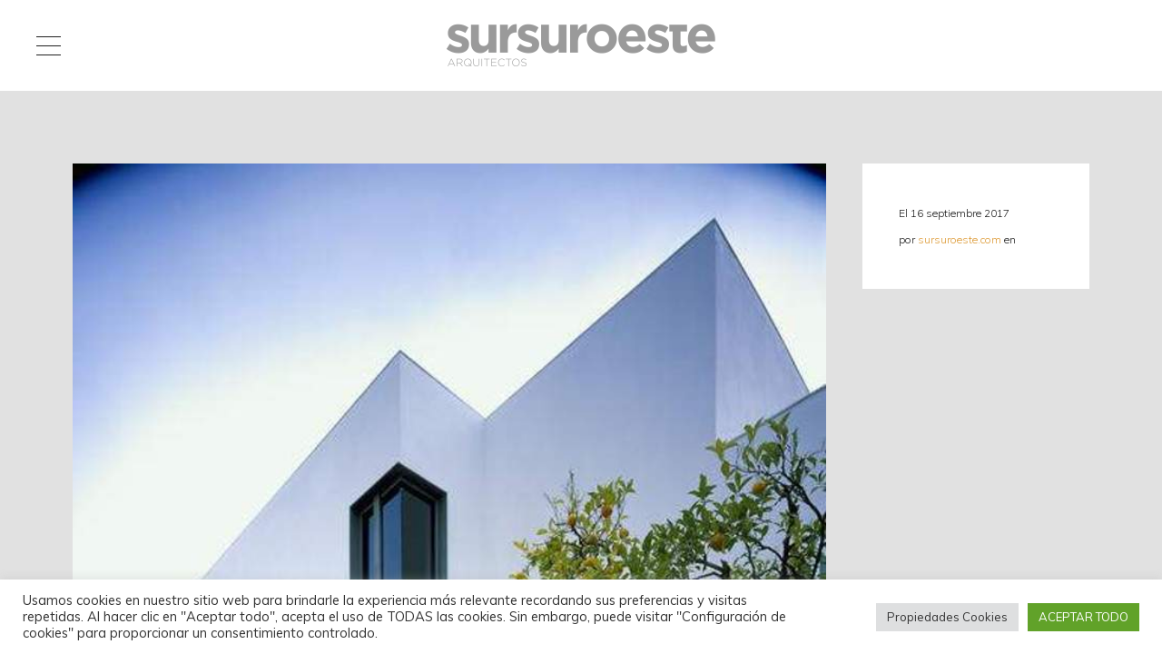

--- FILE ---
content_type: text/html; charset=UTF-8
request_url: https://sursuroeste.com/portfolio/teatro-municipal/
body_size: 12376
content:
<!DOCTYPE HTML>
<html dir="ltr" lang="es">

<head>

<!-- Meta -->
<meta charset="UTF-8">

<meta name="viewport" content="width=device-width, initial-scale=1.0">
<meta name="keywords" content="Javier Arroyo Yanes, Miguel Bretones, Miguel Bretones del Pozo, Miguel Ángel de la Cova, Miguel Ángel de la Cova Morillo-Velarde">
	<meta name="description" content="Sursuroeste es un colectivo de arquitectos, formado por Javier Arroyo Yanes, Miguel Bretones del Pozo y Miguel Ángel de la Cova Morillo-Velarde.">
	<meta name="author" content="Muñoz y Diezma SL.">
	
<!-- Favicons -->
	<link rel="shortcut icon" href="https://sursuroeste.com/wp-content/uploads/2017/02/Sursuroeste-Icono-16x16.png">
	<link rel="apple-touch-icon" href="https://sursuroeste.com/wp-content/uploads/2017/02/Sursuroeste-Icono-57x57.png">
	<link rel="apple-touch-icon" sizes="72x72" href="https://sursuroeste.com/wp-content/uploads/2017/02/Sursuroeste-Icono-72x72.png">
	<link rel="apple-touch-icon" sizes="114x114" href="https://sursuroeste.com/wp-content/uploads/2017/02/Sursuroeste-Icono-114x114.png">
	<link rel="apple-touch-icon" sizes="144x144" href="https://sursuroeste.com/wp-content/uploads/2017/02/Sursuroeste-Icono-144x144.png">
	
<!-- Pingback -->
<link rel="pingback" href="https://sursuroeste.com/xmlrpc.php">

<!-- WP head -->

		<!-- All in One SEO 4.7.0 - aioseo.com -->
		<title>Teatro Municipal | Sursuroeste</title>
		<meta name="robots" content="max-image-preview:large" />
		<meta name="google-site-verification" content="AaBqG30pNDRpdDuCq4yxp3q3JG_SluySnGxdeBQgMS0" />
		<meta name="msvalidate.01" content="7871FBD8B93A9D4BFDCA2D140663B7CA" />
		<link rel="canonical" href="https://sursuroeste.com/portfolio/teatro-municipal/" />
		<meta name="generator" content="All in One SEO (AIOSEO) 4.7.0" />
		<meta name="google" content="nositelinkssearchbox" />
		<script type="application/ld+json" class="aioseo-schema">
			{"@context":"https:\/\/schema.org","@graph":[{"@type":"BreadcrumbList","@id":"https:\/\/sursuroeste.com\/portfolio\/teatro-municipal\/#breadcrumblist","itemListElement":[{"@type":"ListItem","@id":"https:\/\/sursuroeste.com\/#listItem","position":1,"name":"Hogar","item":"https:\/\/sursuroeste.com\/","nextItem":"https:\/\/sursuroeste.com\/portfolio\/teatro-municipal\/#listItem"},{"@type":"ListItem","@id":"https:\/\/sursuroeste.com\/portfolio\/teatro-municipal\/#listItem","position":2,"name":"Teatro Municipal","previousItem":"https:\/\/sursuroeste.com\/#listItem"}]},{"@type":"Organization","@id":"https:\/\/sursuroeste.com\/#organization","name":"Sursuroeste","description":"Arquitectos","url":"https:\/\/sursuroeste.com\/"},{"@type":"WebPage","@id":"https:\/\/sursuroeste.com\/portfolio\/teatro-municipal\/#webpage","url":"https:\/\/sursuroeste.com\/portfolio\/teatro-municipal\/","name":"Teatro Municipal | Sursuroeste","inLanguage":"es-ES","isPartOf":{"@id":"https:\/\/sursuroeste.com\/#website"},"breadcrumb":{"@id":"https:\/\/sursuroeste.com\/portfolio\/teatro-municipal\/#breadcrumblist"},"image":{"@type":"ImageObject","url":"https:\/\/sursuroeste.com\/wp-content\/uploads\/2017\/06\/SurSuroeste-teatro-municipal-Guadalcacin-01.jpg","@id":"https:\/\/sursuroeste.com\/portfolio\/teatro-municipal\/#mainImage","width":713,"height":900},"primaryImageOfPage":{"@id":"https:\/\/sursuroeste.com\/portfolio\/teatro-municipal\/#mainImage"},"datePublished":"2017-09-16T02:00:39+01:00","dateModified":"2018-10-04T17:00:09+01:00"},{"@type":"WebSite","@id":"https:\/\/sursuroeste.com\/#website","url":"https:\/\/sursuroeste.com\/","name":"Sursuroeste","description":"Arquitectos","inLanguage":"es-ES","publisher":{"@id":"https:\/\/sursuroeste.com\/#organization"}}]}
		</script>
		<!-- All in One SEO -->

<link rel='dns-prefetch' href='//www.google.com' />
<link rel="alternate" type="application/rss+xml" title="Sursuroeste &raquo; Feed" href="https://sursuroeste.com/feed/" />
<link rel="alternate" type="application/rss+xml" title="Sursuroeste &raquo; Feed de los comentarios" href="https://sursuroeste.com/comments/feed/" />
<script type="text/javascript">
/* <![CDATA[ */
window._wpemojiSettings = {"baseUrl":"https:\/\/s.w.org\/images\/core\/emoji\/15.0.3\/72x72\/","ext":".png","svgUrl":"https:\/\/s.w.org\/images\/core\/emoji\/15.0.3\/svg\/","svgExt":".svg","source":{"concatemoji":"https:\/\/sursuroeste.com\/wp-includes\/js\/wp-emoji-release.min.js?ver=6.6.4"}};
/*! This file is auto-generated */
!function(i,n){var o,s,e;function c(e){try{var t={supportTests:e,timestamp:(new Date).valueOf()};sessionStorage.setItem(o,JSON.stringify(t))}catch(e){}}function p(e,t,n){e.clearRect(0,0,e.canvas.width,e.canvas.height),e.fillText(t,0,0);var t=new Uint32Array(e.getImageData(0,0,e.canvas.width,e.canvas.height).data),r=(e.clearRect(0,0,e.canvas.width,e.canvas.height),e.fillText(n,0,0),new Uint32Array(e.getImageData(0,0,e.canvas.width,e.canvas.height).data));return t.every(function(e,t){return e===r[t]})}function u(e,t,n){switch(t){case"flag":return n(e,"\ud83c\udff3\ufe0f\u200d\u26a7\ufe0f","\ud83c\udff3\ufe0f\u200b\u26a7\ufe0f")?!1:!n(e,"\ud83c\uddfa\ud83c\uddf3","\ud83c\uddfa\u200b\ud83c\uddf3")&&!n(e,"\ud83c\udff4\udb40\udc67\udb40\udc62\udb40\udc65\udb40\udc6e\udb40\udc67\udb40\udc7f","\ud83c\udff4\u200b\udb40\udc67\u200b\udb40\udc62\u200b\udb40\udc65\u200b\udb40\udc6e\u200b\udb40\udc67\u200b\udb40\udc7f");case"emoji":return!n(e,"\ud83d\udc26\u200d\u2b1b","\ud83d\udc26\u200b\u2b1b")}return!1}function f(e,t,n){var r="undefined"!=typeof WorkerGlobalScope&&self instanceof WorkerGlobalScope?new OffscreenCanvas(300,150):i.createElement("canvas"),a=r.getContext("2d",{willReadFrequently:!0}),o=(a.textBaseline="top",a.font="600 32px Arial",{});return e.forEach(function(e){o[e]=t(a,e,n)}),o}function t(e){var t=i.createElement("script");t.src=e,t.defer=!0,i.head.appendChild(t)}"undefined"!=typeof Promise&&(o="wpEmojiSettingsSupports",s=["flag","emoji"],n.supports={everything:!0,everythingExceptFlag:!0},e=new Promise(function(e){i.addEventListener("DOMContentLoaded",e,{once:!0})}),new Promise(function(t){var n=function(){try{var e=JSON.parse(sessionStorage.getItem(o));if("object"==typeof e&&"number"==typeof e.timestamp&&(new Date).valueOf()<e.timestamp+604800&&"object"==typeof e.supportTests)return e.supportTests}catch(e){}return null}();if(!n){if("undefined"!=typeof Worker&&"undefined"!=typeof OffscreenCanvas&&"undefined"!=typeof URL&&URL.createObjectURL&&"undefined"!=typeof Blob)try{var e="postMessage("+f.toString()+"("+[JSON.stringify(s),u.toString(),p.toString()].join(",")+"));",r=new Blob([e],{type:"text/javascript"}),a=new Worker(URL.createObjectURL(r),{name:"wpTestEmojiSupports"});return void(a.onmessage=function(e){c(n=e.data),a.terminate(),t(n)})}catch(e){}c(n=f(s,u,p))}t(n)}).then(function(e){for(var t in e)n.supports[t]=e[t],n.supports.everything=n.supports.everything&&n.supports[t],"flag"!==t&&(n.supports.everythingExceptFlag=n.supports.everythingExceptFlag&&n.supports[t]);n.supports.everythingExceptFlag=n.supports.everythingExceptFlag&&!n.supports.flag,n.DOMReady=!1,n.readyCallback=function(){n.DOMReady=!0}}).then(function(){return e}).then(function(){var e;n.supports.everything||(n.readyCallback(),(e=n.source||{}).concatemoji?t(e.concatemoji):e.wpemoji&&e.twemoji&&(t(e.twemoji),t(e.wpemoji)))}))}((window,document),window._wpemojiSettings);
/* ]]> */
</script>
<style id='wp-emoji-styles-inline-css' type='text/css'>

	img.wp-smiley, img.emoji {
		display: inline !important;
		border: none !important;
		box-shadow: none !important;
		height: 1em !important;
		width: 1em !important;
		margin: 0 0.07em !important;
		vertical-align: -0.1em !important;
		background: none !important;
		padding: 0 !important;
	}
</style>
<link rel='stylesheet' id='wp-block-library-css' href='https://sursuroeste.com/wp-includes/css/dist/block-library/style.min.css?ver=6.6.4' type='text/css' media='all' />
<style id='classic-theme-styles-inline-css' type='text/css'>
/*! This file is auto-generated */
.wp-block-button__link{color:#fff;background-color:#32373c;border-radius:9999px;box-shadow:none;text-decoration:none;padding:calc(.667em + 2px) calc(1.333em + 2px);font-size:1.125em}.wp-block-file__button{background:#32373c;color:#fff;text-decoration:none}
</style>
<style id='global-styles-inline-css' type='text/css'>
:root{--wp--preset--aspect-ratio--square: 1;--wp--preset--aspect-ratio--4-3: 4/3;--wp--preset--aspect-ratio--3-4: 3/4;--wp--preset--aspect-ratio--3-2: 3/2;--wp--preset--aspect-ratio--2-3: 2/3;--wp--preset--aspect-ratio--16-9: 16/9;--wp--preset--aspect-ratio--9-16: 9/16;--wp--preset--color--black: #000000;--wp--preset--color--cyan-bluish-gray: #abb8c3;--wp--preset--color--white: #ffffff;--wp--preset--color--pale-pink: #f78da7;--wp--preset--color--vivid-red: #cf2e2e;--wp--preset--color--luminous-vivid-orange: #ff6900;--wp--preset--color--luminous-vivid-amber: #fcb900;--wp--preset--color--light-green-cyan: #7bdcb5;--wp--preset--color--vivid-green-cyan: #00d084;--wp--preset--color--pale-cyan-blue: #8ed1fc;--wp--preset--color--vivid-cyan-blue: #0693e3;--wp--preset--color--vivid-purple: #9b51e0;--wp--preset--gradient--vivid-cyan-blue-to-vivid-purple: linear-gradient(135deg,rgba(6,147,227,1) 0%,rgb(155,81,224) 100%);--wp--preset--gradient--light-green-cyan-to-vivid-green-cyan: linear-gradient(135deg,rgb(122,220,180) 0%,rgb(0,208,130) 100%);--wp--preset--gradient--luminous-vivid-amber-to-luminous-vivid-orange: linear-gradient(135deg,rgba(252,185,0,1) 0%,rgba(255,105,0,1) 100%);--wp--preset--gradient--luminous-vivid-orange-to-vivid-red: linear-gradient(135deg,rgba(255,105,0,1) 0%,rgb(207,46,46) 100%);--wp--preset--gradient--very-light-gray-to-cyan-bluish-gray: linear-gradient(135deg,rgb(238,238,238) 0%,rgb(169,184,195) 100%);--wp--preset--gradient--cool-to-warm-spectrum: linear-gradient(135deg,rgb(74,234,220) 0%,rgb(151,120,209) 20%,rgb(207,42,186) 40%,rgb(238,44,130) 60%,rgb(251,105,98) 80%,rgb(254,248,76) 100%);--wp--preset--gradient--blush-light-purple: linear-gradient(135deg,rgb(255,206,236) 0%,rgb(152,150,240) 100%);--wp--preset--gradient--blush-bordeaux: linear-gradient(135deg,rgb(254,205,165) 0%,rgb(254,45,45) 50%,rgb(107,0,62) 100%);--wp--preset--gradient--luminous-dusk: linear-gradient(135deg,rgb(255,203,112) 0%,rgb(199,81,192) 50%,rgb(65,88,208) 100%);--wp--preset--gradient--pale-ocean: linear-gradient(135deg,rgb(255,245,203) 0%,rgb(182,227,212) 50%,rgb(51,167,181) 100%);--wp--preset--gradient--electric-grass: linear-gradient(135deg,rgb(202,248,128) 0%,rgb(113,206,126) 100%);--wp--preset--gradient--midnight: linear-gradient(135deg,rgb(2,3,129) 0%,rgb(40,116,252) 100%);--wp--preset--font-size--small: 13px;--wp--preset--font-size--medium: 20px;--wp--preset--font-size--large: 36px;--wp--preset--font-size--x-large: 42px;--wp--preset--spacing--20: 0.44rem;--wp--preset--spacing--30: 0.67rem;--wp--preset--spacing--40: 1rem;--wp--preset--spacing--50: 1.5rem;--wp--preset--spacing--60: 2.25rem;--wp--preset--spacing--70: 3.38rem;--wp--preset--spacing--80: 5.06rem;--wp--preset--shadow--natural: 6px 6px 9px rgba(0, 0, 0, 0.2);--wp--preset--shadow--deep: 12px 12px 50px rgba(0, 0, 0, 0.4);--wp--preset--shadow--sharp: 6px 6px 0px rgba(0, 0, 0, 0.2);--wp--preset--shadow--outlined: 6px 6px 0px -3px rgba(255, 255, 255, 1), 6px 6px rgba(0, 0, 0, 1);--wp--preset--shadow--crisp: 6px 6px 0px rgba(0, 0, 0, 1);}:where(.is-layout-flex){gap: 0.5em;}:where(.is-layout-grid){gap: 0.5em;}body .is-layout-flex{display: flex;}.is-layout-flex{flex-wrap: wrap;align-items: center;}.is-layout-flex > :is(*, div){margin: 0;}body .is-layout-grid{display: grid;}.is-layout-grid > :is(*, div){margin: 0;}:where(.wp-block-columns.is-layout-flex){gap: 2em;}:where(.wp-block-columns.is-layout-grid){gap: 2em;}:where(.wp-block-post-template.is-layout-flex){gap: 1.25em;}:where(.wp-block-post-template.is-layout-grid){gap: 1.25em;}.has-black-color{color: var(--wp--preset--color--black) !important;}.has-cyan-bluish-gray-color{color: var(--wp--preset--color--cyan-bluish-gray) !important;}.has-white-color{color: var(--wp--preset--color--white) !important;}.has-pale-pink-color{color: var(--wp--preset--color--pale-pink) !important;}.has-vivid-red-color{color: var(--wp--preset--color--vivid-red) !important;}.has-luminous-vivid-orange-color{color: var(--wp--preset--color--luminous-vivid-orange) !important;}.has-luminous-vivid-amber-color{color: var(--wp--preset--color--luminous-vivid-amber) !important;}.has-light-green-cyan-color{color: var(--wp--preset--color--light-green-cyan) !important;}.has-vivid-green-cyan-color{color: var(--wp--preset--color--vivid-green-cyan) !important;}.has-pale-cyan-blue-color{color: var(--wp--preset--color--pale-cyan-blue) !important;}.has-vivid-cyan-blue-color{color: var(--wp--preset--color--vivid-cyan-blue) !important;}.has-vivid-purple-color{color: var(--wp--preset--color--vivid-purple) !important;}.has-black-background-color{background-color: var(--wp--preset--color--black) !important;}.has-cyan-bluish-gray-background-color{background-color: var(--wp--preset--color--cyan-bluish-gray) !important;}.has-white-background-color{background-color: var(--wp--preset--color--white) !important;}.has-pale-pink-background-color{background-color: var(--wp--preset--color--pale-pink) !important;}.has-vivid-red-background-color{background-color: var(--wp--preset--color--vivid-red) !important;}.has-luminous-vivid-orange-background-color{background-color: var(--wp--preset--color--luminous-vivid-orange) !important;}.has-luminous-vivid-amber-background-color{background-color: var(--wp--preset--color--luminous-vivid-amber) !important;}.has-light-green-cyan-background-color{background-color: var(--wp--preset--color--light-green-cyan) !important;}.has-vivid-green-cyan-background-color{background-color: var(--wp--preset--color--vivid-green-cyan) !important;}.has-pale-cyan-blue-background-color{background-color: var(--wp--preset--color--pale-cyan-blue) !important;}.has-vivid-cyan-blue-background-color{background-color: var(--wp--preset--color--vivid-cyan-blue) !important;}.has-vivid-purple-background-color{background-color: var(--wp--preset--color--vivid-purple) !important;}.has-black-border-color{border-color: var(--wp--preset--color--black) !important;}.has-cyan-bluish-gray-border-color{border-color: var(--wp--preset--color--cyan-bluish-gray) !important;}.has-white-border-color{border-color: var(--wp--preset--color--white) !important;}.has-pale-pink-border-color{border-color: var(--wp--preset--color--pale-pink) !important;}.has-vivid-red-border-color{border-color: var(--wp--preset--color--vivid-red) !important;}.has-luminous-vivid-orange-border-color{border-color: var(--wp--preset--color--luminous-vivid-orange) !important;}.has-luminous-vivid-amber-border-color{border-color: var(--wp--preset--color--luminous-vivid-amber) !important;}.has-light-green-cyan-border-color{border-color: var(--wp--preset--color--light-green-cyan) !important;}.has-vivid-green-cyan-border-color{border-color: var(--wp--preset--color--vivid-green-cyan) !important;}.has-pale-cyan-blue-border-color{border-color: var(--wp--preset--color--pale-cyan-blue) !important;}.has-vivid-cyan-blue-border-color{border-color: var(--wp--preset--color--vivid-cyan-blue) !important;}.has-vivid-purple-border-color{border-color: var(--wp--preset--color--vivid-purple) !important;}.has-vivid-cyan-blue-to-vivid-purple-gradient-background{background: var(--wp--preset--gradient--vivid-cyan-blue-to-vivid-purple) !important;}.has-light-green-cyan-to-vivid-green-cyan-gradient-background{background: var(--wp--preset--gradient--light-green-cyan-to-vivid-green-cyan) !important;}.has-luminous-vivid-amber-to-luminous-vivid-orange-gradient-background{background: var(--wp--preset--gradient--luminous-vivid-amber-to-luminous-vivid-orange) !important;}.has-luminous-vivid-orange-to-vivid-red-gradient-background{background: var(--wp--preset--gradient--luminous-vivid-orange-to-vivid-red) !important;}.has-very-light-gray-to-cyan-bluish-gray-gradient-background{background: var(--wp--preset--gradient--very-light-gray-to-cyan-bluish-gray) !important;}.has-cool-to-warm-spectrum-gradient-background{background: var(--wp--preset--gradient--cool-to-warm-spectrum) !important;}.has-blush-light-purple-gradient-background{background: var(--wp--preset--gradient--blush-light-purple) !important;}.has-blush-bordeaux-gradient-background{background: var(--wp--preset--gradient--blush-bordeaux) !important;}.has-luminous-dusk-gradient-background{background: var(--wp--preset--gradient--luminous-dusk) !important;}.has-pale-ocean-gradient-background{background: var(--wp--preset--gradient--pale-ocean) !important;}.has-electric-grass-gradient-background{background: var(--wp--preset--gradient--electric-grass) !important;}.has-midnight-gradient-background{background: var(--wp--preset--gradient--midnight) !important;}.has-small-font-size{font-size: var(--wp--preset--font-size--small) !important;}.has-medium-font-size{font-size: var(--wp--preset--font-size--medium) !important;}.has-large-font-size{font-size: var(--wp--preset--font-size--large) !important;}.has-x-large-font-size{font-size: var(--wp--preset--font-size--x-large) !important;}
:where(.wp-block-post-template.is-layout-flex){gap: 1.25em;}:where(.wp-block-post-template.is-layout-grid){gap: 1.25em;}
:where(.wp-block-columns.is-layout-flex){gap: 2em;}:where(.wp-block-columns.is-layout-grid){gap: 2em;}
:root :where(.wp-block-pullquote){font-size: 1.5em;line-height: 1.6;}
</style>
<link rel='stylesheet' id='contact-form-7-css' href='https://sursuroeste.com/wp-content/plugins/contact-form-7/includes/css/styles.css?ver=5.4' type='text/css' media='all' />
<link rel='stylesheet' id='cookie-law-info-css' href='https://sursuroeste.com/wp-content/plugins/cookie-law-info/legacy/public/css/cookie-law-info-public.css?ver=3.2.6' type='text/css' media='all' />
<link rel='stylesheet' id='cookie-law-info-gdpr-css' href='https://sursuroeste.com/wp-content/plugins/cookie-law-info/legacy/public/css/cookie-law-info-gdpr.css?ver=3.2.6' type='text/css' media='all' />
<link rel='stylesheet' id='sow-social-media-buttons-flat-93464b2ac92e-css' href='https://sursuroeste.com/wp-content/uploads/siteorigin-widgets/sow-social-media-buttons-flat-93464b2ac92e.css?ver=6.6.4' type='text/css' media='all' />
<link rel='stylesheet' id='main-css' href='https://sursuroeste.com/wp-content/themes/rayleigh-child/style.css?ver=6.6.4' type='text/css' media='all' />
<link rel='stylesheet' id='reset-css' href='https://sursuroeste.com/wp-content/themes/rayleigh/css/reset.css?ver=6.6.4' type='text/css' media='all' />
<link rel='stylesheet' id='bootstrap-css' href='https://sursuroeste.com/wp-content/themes/rayleigh/css/bootstrap.min.css?ver=6.6.4' type='text/css' media='all' />
<link rel='stylesheet' id='font-awesome-css' href='https://sursuroeste.com/wp-content/themes/rayleigh/css/font-awesome.min.css?ver=6.6.4' type='text/css' media='all' />
<link rel='stylesheet' id='swiper-css' href='https://sursuroeste.com/wp-content/themes/rayleigh/css/idangerous.swiper.css?ver=6.6.4' type='text/css' media='all' />
<link rel='stylesheet' id='style-css' href='https://sursuroeste.com/wp-content/themes/rayleigh/css/style.css?ver=1.5' type='text/css' media='all' />
<style id='style-inline-css' type='text/css'>
                @media only screen and (min-width: 1000px) {
    
    .filter-dropdown{
        position: fixed;
        width:250px;
        height:50px;
        z-index:9999;
        top: 18em;
        right: 9em;
    }
}

/* Colocar el texto del slider principal abajo a la derecha y más pequeño */
.fullscreen-slider .swiper-slide h3 { font-size: 15px; line-height: 56px; bottom: 0; top: auto; text-align: right; }

/* Disminuir el tamaño del título de la página en dispositivos pequeños para que aparezcan enteros */
@media only screen and (max-width: 1200px) {
    
	#heading h1 {
    font-size: 18px;
    }
    /* Disminuye la fuente del título de los thumbnails de los proyectos */
    article.portfolio h3 {
        font-size: 11px;
    }
    /* Reduce el espacio de la celda de los títulos de las miniaturas de los proyectos */
    article.portfolio .inner {
        padding: 5px;
        text-align: center !important;
    }
}

@media only screen and (min-width: 1200px) {
    
    .filter-dropdown{
        position:fixed;
        width:250px;
        height:50px;
        top: 17em;
        right: 9em;
        z-index:9999;
    }

    /* Disminuye la fuente del título de los thumbnails de los proyectos */
    article.portfolio h3 {
        font-size: 14px;
    }
    /* Reduce el espacio de la celda de los títulos de las miniaturas de los proyectos */
    article.portfolio .inner {
        padding: 10px 5px 10px 5px;
        text-align: center !important;
    }
}

/* Quitar espacio debajo de los títulos del proyecto cuando los abres */
.portfolio-full .portfolio-description > * {
	margin-bottom: 0px;
}

/* Ajusta ancho y alto de la imgen al espacio */
.swiper-slide {
  background-size: contain;
  background-repeat: no-repeat;
  background-color: #ffffff;
  padding: 50px;
}
/* Anula la regla anterior para el slider principal */
.fullscreen-slider .swiper-slide {
  background-size: cover;
}

/* Ocultar icono de reCaptcha v3 */
.grecaptcha-badge{
	visibility: collapse !important;  
}            
</style>
<script type="text/javascript" src="https://sursuroeste.com/wp-includes/js/jquery/jquery.min.js?ver=3.7.1" id="jquery-core-js"></script>
<script type="text/javascript" src="https://sursuroeste.com/wp-includes/js/jquery/jquery-migrate.min.js?ver=3.4.1" id="jquery-migrate-js"></script>
<script type="text/javascript" id="cookie-law-info-js-extra">
/* <![CDATA[ */
var Cli_Data = {"nn_cookie_ids":["cookielawinfo-checkbox-otras","cookielawinfo-checkbox-necesarias","_GRECAPTCHA","_ga","_gid","_gat","cookielawinfo-checkbox-funcionales","cookielawinfo-checkbox-rendimiento","cookielawinfo-checkbox-analiticas","cookielawinfo-checkbox-anuncio-publicitario"],"cookielist":[],"non_necessary_cookies":{"necessary":["_GRECAPTCHA"],"performance":["_gat"],"analytics":["_ga","_gid"]},"ccpaEnabled":"","ccpaRegionBased":"","ccpaBarEnabled":"","strictlyEnabled":["necessary","obligatoire"],"ccpaType":"gdpr","js_blocking":"1","custom_integration":"","triggerDomRefresh":"","secure_cookies":""};
var cli_cookiebar_settings = {"animate_speed_hide":"500","animate_speed_show":"500","background":"#FFF","border":"#b1a6a6c2","border_on":"","button_1_button_colour":"#61a229","button_1_button_hover":"#4e8221","button_1_link_colour":"#fff","button_1_as_button":"1","button_1_new_win":"","button_2_button_colour":"#333","button_2_button_hover":"#292929","button_2_link_colour":"#444","button_2_as_button":"","button_2_hidebar":"1","button_3_button_colour":"#dedfe0","button_3_button_hover":"#b2b2b3","button_3_link_colour":"#333333","button_3_as_button":"1","button_3_new_win":"","button_4_button_colour":"#dedfe0","button_4_button_hover":"#b2b2b3","button_4_link_colour":"#333333","button_4_as_button":"1","button_7_button_colour":"#61a229","button_7_button_hover":"#4e8221","button_7_link_colour":"#fff","button_7_as_button":"1","button_7_new_win":"","font_family":"inherit","header_fix":"","notify_animate_hide":"1","notify_animate_show":"","notify_div_id":"#cookie-law-info-bar","notify_position_horizontal":"right","notify_position_vertical":"bottom","scroll_close":"","scroll_close_reload":"","accept_close_reload":"","reject_close_reload":"","showagain_tab":"","showagain_background":"#fff","showagain_border":"#000","showagain_div_id":"#cookie-law-info-again","showagain_x_position":"100px","text":"#333333","show_once_yn":"","show_once":"10000","logging_on":"","as_popup":"","popup_overlay":"1","bar_heading_text":"","cookie_bar_as":"banner","popup_showagain_position":"bottom-right","widget_position":"left"};
var log_object = {"ajax_url":"https:\/\/sursuroeste.com\/wp-admin\/admin-ajax.php"};
/* ]]> */
</script>
<script type="text/javascript" src="https://sursuroeste.com/wp-content/plugins/cookie-law-info/legacy/public/js/cookie-law-info-public.js?ver=3.2.6" id="cookie-law-info-js"></script>
<link rel="https://api.w.org/" href="https://sursuroeste.com/wp-json/" /><link rel="EditURI" type="application/rsd+xml" title="RSD" href="https://sursuroeste.com/xmlrpc.php?rsd" />
<meta name="generator" content="WordPress 6.6.4" />
<link rel='shortlink' href='https://sursuroeste.com/?p=820' />
<link rel="alternate" title="oEmbed (JSON)" type="application/json+oembed" href="https://sursuroeste.com/wp-json/oembed/1.0/embed?url=https%3A%2F%2Fsursuroeste.com%2Fportfolio%2Fteatro-municipal%2F" />
<link rel="alternate" title="oEmbed (XML)" type="text/xml+oembed" href="https://sursuroeste.com/wp-json/oembed/1.0/embed?url=https%3A%2F%2Fsursuroeste.com%2Fportfolio%2Fteatro-municipal%2F&#038;format=xml" />
        <script type="text/javascript">
            (function () {
                window.lsow_fs = {can_use_premium_code: false};
            })();
        </script>
        <style type="text/css" title="dynamic-css" class="options-output">a,#heading h2 a:hover,a[rel=bookmark]:hover,.vcard .fn{color:#dd9933;}a:hover{color:#dd9933;}#content{background-color:#e1e1e1;}#top{background-color:#ffffff;}#sidebar,.copyright{background-color:#ffffff;}#sidebar a,#mainmenu ul li a,.copyright,a[rel=bookmark],#logo h1 a{color:#202020;}.portfolio-full,.service-box .image,.widget-recent-tabs .nav-tabs > li.active > a,.widget-recent-tabs .nav-tabs > li.active > a:hover,.widget-recent-tabs .nav-tabs > li.active > a:focus,.pag a,.pag span,.filter-dropdown,.filter-dropdown ul,.inner,#respond{background-color:#ffffff;}#heading h1,#heading h2,#heading h2 a,.comments h3{color:#999999;}#preloader{background-color:#f0f0f0;}.windows8 .wBall .wInnerBall{background-color:#ffffff;}.widget-post-info .icons a{color:#999999;}.widget-post-info .tags a,.pag a:hover,.pag span.current,.btn-color,.comment-reply-link,#submit,.fn:after,.wpcf7-submit{background-color:#dd9933;}.widget-post-info .tags a:hover{background-color:#dd9933;}.widget ul li a,.pag a,.pag span{color:#999999;}.widget ul li a:hover{color:#dd9933;}.nav-tabs > li > a,.nav-tabs > li.active > a,.nav-tabs > li.active > a:hover,.panel-default > .panel-heading a,.btn{color:#999999;}body,address,.panel-title{font-family:Muli;font-weight:300;font-style:normal;font-size:12px;line-height:29px;color:#202020;}h1,.hfont{font-family:Raleway;font-weight:300;font-style:normal;font-size:34px;line-height:64px;color:#202020;}h2{font-family:Raleway;font-weight:300;font-style:normal;font-size:30px;line-height:58px;color:#202020;}h3,h3 address{font-family:Raleway;font-weight:300;font-style:normal;font-size:28px;line-height:51px;color:#202020;}h4{font-family:Raleway;font-weight:300;font-style:normal;font-size:24px;line-height:45px;color:#202020;}h5{font-family:Raleway;font-weight:300;font-style:normal;font-size:20px;line-height:39px;color:#202020;}h6{font-family:Raleway;font-weight:300;font-style:normal;font-size:16px;line-height:32px;color:#202020;}</style><link rel="stylesheet" id="options-google-fonts"  href="//fonts.googleapis.com/css?family=Muli:300,400,300italic,400italic%7CRaleway:100,200,300,400,500,600,700,800,900&amp;subset=latin&amp;v=1727188412" type="text/css" media="all" />
</head>

<body class="portfolio-template-default single single-portfolio postid-820 menu-left menu-collapsible">

	<!-- Preloader -->
	<div id="preloader">
		<div id="status">
			<div class="windows8">
				<div class="wBall" id="wBall_1">
					<div class="wInnerBall"></div>
				</div>
				<div class="wBall" id="wBall_2">
					<div class="wInnerBall"></div>
				</div>
				<div class="wBall" id="wBall_3">
					<div class="wInnerBall"></div>
				</div>
				<div class="wBall" id="wBall_4">
					<div class="wInnerBall"></div>
				</div>
				<div class="wBall" id="wBall_5">
					<div class="wInnerBall"></div>
				</div>
			</div>
		</div>
	</div>

	<!-- Overlay -->
	<div id="overlay"></div>

	<!-- Top header -->
	<div id="top">

		<!-- Sidebar button -->
		<a href="#" id="sidebar-button"></a>

		<!-- Logo -->
		<header id="logo"><a href="http://sursuroeste.com/"><img src="https://sursuroeste.com/wp-content/uploads/2017/02/Sursuroeste-Logotipo-300.png" alt="Sursuroeste"></a></header>

	</div>

	<!-- Main wrapper -->
	<div id="main-wrapper">

		<!-- Content -->
		<div id="content">

			<!-- Fluid container -->
			<div class="container-fluid">

				<!-- Main content -->
				<div class="row sidebar-right">
					<div class="main-column col-9">

						<article id="post-820" class="blog full post-820 portfolio type-portfolio status-publish has-post-thumbnail hentry portfolio_category-publica-concurrencia">
	<img width="713" height="900" src="https://sursuroeste.com/wp-content/uploads/2017/06/SurSuroeste-teatro-municipal-Guadalcacin-01.jpg" class="attachment-post-thumbnail size-post-thumbnail wp-post-image" alt="" decoding="async" fetchpriority="high" srcset="https://sursuroeste.com/wp-content/uploads/2017/06/SurSuroeste-teatro-municipal-Guadalcacin-01.jpg 713w, https://sursuroeste.com/wp-content/uploads/2017/06/SurSuroeste-teatro-municipal-Guadalcacin-01-238x300.jpg 238w" sizes="(max-width: 713px) 100vw, 713px" />	<div class="inner">
				<header>
			<h3>Teatro Municipal</h3>
		</header>
		<table width="385">
<tbody>
<tr>
<td colspan="2" width="385">Guadalcacín (Cádiz)</p>
<p>&nbsp;</td>
</tr>
<tr>
<td width="149">Proyecto:</td>
<td width="236">Oct. /2001</td>
</tr>
<tr>
<td width="149">Fin de obras:</td>
<td width="236">Oct. /2004</td>
</tr>
<tr>
<td width="149">Promotor:</td>
<td width="236">Ayuntamiento de Guadalcacín</td>
</tr>
<tr>
<td width="149">Presupuesto Ejecución:</td>
<td width="236">578.751,66 €</td>
</tr>
<tr>
<td width="149">Sup. construida:</td>
<td width="236">672,43 m²</td>
</tr>
<tr>
<td width="149">Arquitectos:</td>
<td width="236"><strong>Miguel Bretones del Pozo</strong></p>
<p><strong> </strong></td>
</tr>
<tr>
<td width="149">Constructora:</td>
<td width="236">Construcciones Jale</td>
</tr>
<tr>
<td width="149">Dirección de ejecución:</td>
<td width="236">R. Alés</td>
</tr>
<tr>
<td width="149">Arqu. colaboradores:</td>
<td width="236">V. Muñiz</td>
</tr>
<tr>
<td width="149">Otros colaboradores:</td>
<td width="236">Paco Duarte (Estructuras)</p>
<p>DiMarq (Instalaciones)</td>
</tr>
<tr>
<td width="149">Fotografías:</td>
<td width="236">J. Granada</td>
</tr>
</tbody>
</table>
			</div>
</article>							
	
	
					</div>
					<div class="sidebar-column col-3">

						<aside class="widget widget-post-info inner">
	<footer>
		<div class="vcard">
				<div class="date">El <time datetime="2017-09-16">16 septiembre 2017</time></div>
				<address class="author">por <a href="https://sursuroeste.com/author/wwwsursuroeste-com/" class="fn">sursuroeste.com</a></address>
				en 			</div>
	</footer>
		
</aside>						
					</div>
				</div>

			</div>

		</div>

		<!-- Collapsible sidebar -->
		<div id="sidebar">

			<!-- Widget Area -->
			<div id="widgets">

				<!-- Main menu -->
				<nav id="mainmenu">

					<ul id="menu-menu-principal" class="menu"><li id="menu-item-28" class="menu-item menu-item-type-post_type menu-item-object-page menu-item-28"><a href="https://sursuroeste.com/proyectos/">PROYECTOS</a></li>
<li id="menu-item-46" class="menu-item menu-item-type-custom menu-item-object-custom menu-item-has-children menu-item-46"><a href="#">ESTUDIO</a>
<ul class="sub-menu">
	<li id="menu-item-44" class="menu-item menu-item-type-post_type menu-item-object-page menu-item-44"><a href="https://sursuroeste.com/presentacion/">Presentación</a></li>
	<li id="menu-item-49" class="menu-item menu-item-type-post_type menu-item-object-page menu-item-49"><a href="https://sursuroeste.com/meritos/">Méritos</a></li>
	<li id="menu-item-43" class="menu-item menu-item-type-post_type menu-item-object-page menu-item-43"><a href="https://sursuroeste.com/equipo/">Equipo</a></li>
</ul>
</li>
<li id="menu-item-45" class="menu-item menu-item-type-post_type menu-item-object-page menu-item-45"><a href="https://sursuroeste.com/contacto/">CONTACTO</a></li>
</ul>
				</nav>

			</div>

			<!-- Copyright -->
			<footer>
				<p class="copyright"><span>© Copyright 2021 Sursuroeste<br><a href="https://sursuroeste.com/aviso-legal">Aviso legal</a><br><a href="https://sursuroeste.com/politica-de-cookies/">Política de cookies</a><br><a href="https://sursuroeste.com/politica-de-privacidad">Política de privacidad</a></span></p>
			</footer>

		</div>

	</div>

<!--googleoff: all--><div id="cookie-law-info-bar" data-nosnippet="true"><span><div class="cli-bar-container cli-style-v2"><div class="cli-bar-message">Usamos cookies en nuestro sitio web para brindarle la experiencia más relevante recordando sus preferencias y visitas repetidas. Al hacer clic en "Aceptar todo", acepta el uso de TODAS las cookies. Sin embargo, puede visitar "Configuración de cookies" para proporcionar un consentimiento controlado.</div><div class="cli-bar-btn_container"><a role='button' class="medium cli-plugin-button cli-plugin-main-button cli_settings_button" style="margin:0px 5px 0px 0px">Propiedades Cookies</a><a id="wt-cli-accept-all-btn" role='button' data-cli_action="accept_all" class="wt-cli-element medium cli-plugin-button wt-cli-accept-all-btn cookie_action_close_header cli_action_button">ACEPTAR TODO</a></div></div></span></div><div id="cookie-law-info-again" data-nosnippet="true"><span id="cookie_hdr_showagain">Gestiona Cookies</span></div><div class="cli-modal" data-nosnippet="true" id="cliSettingsPopup" tabindex="-1" role="dialog" aria-labelledby="cliSettingsPopup" aria-hidden="true">
  <div class="cli-modal-dialog" role="document">
	<div class="cli-modal-content cli-bar-popup">
		  <button type="button" class="cli-modal-close" id="cliModalClose">
			<svg class="" viewBox="0 0 24 24"><path d="M19 6.41l-1.41-1.41-5.59 5.59-5.59-5.59-1.41 1.41 5.59 5.59-5.59 5.59 1.41 1.41 5.59-5.59 5.59 5.59 1.41-1.41-5.59-5.59z"></path><path d="M0 0h24v24h-24z" fill="none"></path></svg>
			<span class="wt-cli-sr-only">Cerrar</span>
		  </button>
		  <div class="cli-modal-body">
			<div class="cli-container-fluid cli-tab-container">
	<div class="cli-row">
		<div class="cli-col-12 cli-align-items-stretch cli-px-0">
			<div class="cli-privacy-overview">
				<h4>Resumen de privacidad</h4>				<div class="cli-privacy-content">
					<div class="cli-privacy-content-text">Este sitio web utiliza cookies para mejorar su experiencia mientras navega por el sitio web. De estas, las cookies que se clasifican como necesarias se almacenan en su navegador, ya que son esenciales para el funcionamiento de las funcionalidades básicas del sitio web. También utilizamos cookies de terceros que nos ayudan a analizar y comprender cómo utiliza este sitio web. Estas cookies se almacenarán en su navegador solo con su consentimiento. También tiene la opción de optar por no recibir estas cookies. Pero la exclusión voluntaria de algunas de estas cookies puede afectar su experiencia de navegación.</div>
				</div>
				<a class="cli-privacy-readmore" aria-label="Mostrar más" role="button" data-readmore-text="Mostrar más" data-readless-text="Mostrar menos"></a>			</div>
		</div>
		<div class="cli-col-12 cli-align-items-stretch cli-px-0 cli-tab-section-container">
												<div class="cli-tab-section">
						<div class="cli-tab-header">
							<a role="button" tabindex="0" class="cli-nav-link cli-settings-mobile" data-target="necessary" data-toggle="cli-toggle-tab">
								Necesarias							</a>
															<div class="wt-cli-necessary-checkbox">
									<input type="checkbox" class="cli-user-preference-checkbox"  id="wt-cli-checkbox-necessary" data-id="checkbox-necessary" checked="checked"  />
									<label class="form-check-label" for="wt-cli-checkbox-necessary">Necesarias</label>
								</div>
								<span class="cli-necessary-caption">Siempre activado</span>
													</div>
						<div class="cli-tab-content">
							<div class="cli-tab-pane cli-fade" data-id="necessary">
								<div class="wt-cli-cookie-description">
									Las cookies necesarias son absolutamente esenciales para que el sitio web funcione correctamente. Estas cookies garantizan funcionalidades básicas y características de seguridad del sitio web, de forma anónima.
<table class="cookielawinfo-row-cat-table cookielawinfo-winter"><thead><tr><th class="cookielawinfo-column-1">Cookie</th><th class="cookielawinfo-column-3">Duración</th><th class="cookielawinfo-column-4">Descripción</th></tr></thead><tbody><tr class="cookielawinfo-row"><td class="cookielawinfo-column-1">_GRECAPTCHA</td><td class="cookielawinfo-column-3">5 months 27 days</td><td class="cookielawinfo-column-4">This cookie is set by Google. In addition to certain standard Google cookies, reCAPTCHA sets a necessary cookie (_GRECAPTCHA) when executed for the purpose of providing its risk analysis.</td></tr></tbody></table>								</div>
							</div>
						</div>
					</div>
																	<div class="cli-tab-section">
						<div class="cli-tab-header">
							<a role="button" tabindex="0" class="cli-nav-link cli-settings-mobile" data-target="performance" data-toggle="cli-toggle-tab">
								Rendimiento							</a>
															<div class="cli-switch">
									<input type="checkbox" id="wt-cli-checkbox-performance" class="cli-user-preference-checkbox"  data-id="checkbox-performance" />
									<label for="wt-cli-checkbox-performance" class="cli-slider" data-cli-enable="Activado" data-cli-disable="Desactivado"><span class="wt-cli-sr-only">Rendimiento</span></label>
								</div>
													</div>
						<div class="cli-tab-content">
							<div class="cli-tab-pane cli-fade" data-id="performance">
								<div class="wt-cli-cookie-description">
									Las cookies de rendimiento se utilizan para comprender y analizar los índices de rendimiento clave del sitio web, lo que ayuda a brindar una mejor experiencia de usuario a los visitantes.
<table class="cookielawinfo-row-cat-table cookielawinfo-winter"><thead><tr><th class="cookielawinfo-column-1">Cookie</th><th class="cookielawinfo-column-3">Duración</th><th class="cookielawinfo-column-4">Descripción</th></tr></thead><tbody><tr class="cookielawinfo-row"><td class="cookielawinfo-column-1">_gat</td><td class="cookielawinfo-column-3">1 minute</td><td class="cookielawinfo-column-4">This cookies is installed by Google Universal Analytics to throttle the request rate to limit the colllection of data on high traffic sites.</td></tr></tbody></table>								</div>
							</div>
						</div>
					</div>
																	<div class="cli-tab-section">
						<div class="cli-tab-header">
							<a role="button" tabindex="0" class="cli-nav-link cli-settings-mobile" data-target="others" data-toggle="cli-toggle-tab">
								Otras							</a>
															<div class="cli-switch">
									<input type="checkbox" id="wt-cli-checkbox-others" class="cli-user-preference-checkbox"  data-id="checkbox-others" />
									<label for="wt-cli-checkbox-others" class="cli-slider" data-cli-enable="Activado" data-cli-disable="Desactivado"><span class="wt-cli-sr-only">Otras</span></label>
								</div>
													</div>
						<div class="cli-tab-content">
							<div class="cli-tab-pane cli-fade" data-id="others">
								<div class="wt-cli-cookie-description">
									Otras cookies no categorizadas son las que se están analizando y aún no se han clasificado en una categoría.
<table class="cookielawinfo-row-cat-table cookielawinfo-winter"><thead><tr><th class="cookielawinfo-column-1">Cookie</th><th class="cookielawinfo-column-3">Duración</th><th class="cookielawinfo-column-4">Descripción</th></tr></thead><tbody><tr class="cookielawinfo-row"><td class="cookielawinfo-column-1">cookielawinfo-checkbox-analiticas</td><td class="cookielawinfo-column-3">1 year</td><td class="cookielawinfo-column-4">No description available.</td></tr><tr class="cookielawinfo-row"><td class="cookielawinfo-column-1">cookielawinfo-checkbox-anuncio-publicitario</td><td class="cookielawinfo-column-3">1 year</td><td class="cookielawinfo-column-4">No description</td></tr><tr class="cookielawinfo-row"><td class="cookielawinfo-column-1">cookielawinfo-checkbox-funcionales</td><td class="cookielawinfo-column-3">1 year</td><td class="cookielawinfo-column-4">No description available.</td></tr><tr class="cookielawinfo-row"><td class="cookielawinfo-column-1">cookielawinfo-checkbox-necesarias</td><td class="cookielawinfo-column-3">1 year</td><td class="cookielawinfo-column-4">No description</td></tr><tr class="cookielawinfo-row"><td class="cookielawinfo-column-1">cookielawinfo-checkbox-otras</td><td class="cookielawinfo-column-3">1 year</td><td class="cookielawinfo-column-4">No description</td></tr><tr class="cookielawinfo-row"><td class="cookielawinfo-column-1">cookielawinfo-checkbox-rendimiento</td><td class="cookielawinfo-column-3">1 year</td><td class="cookielawinfo-column-4">No description available.</td></tr></tbody></table>								</div>
							</div>
						</div>
					</div>
																	<div class="cli-tab-section">
						<div class="cli-tab-header">
							<a role="button" tabindex="0" class="cli-nav-link cli-settings-mobile" data-target="analytics" data-toggle="cli-toggle-tab">
								Analíticas							</a>
															<div class="cli-switch">
									<input type="checkbox" id="wt-cli-checkbox-analytics" class="cli-user-preference-checkbox"  data-id="checkbox-analytics" />
									<label for="wt-cli-checkbox-analytics" class="cli-slider" data-cli-enable="Activado" data-cli-disable="Desactivado"><span class="wt-cli-sr-only">Analíticas</span></label>
								</div>
													</div>
						<div class="cli-tab-content">
							<div class="cli-tab-pane cli-fade" data-id="analytics">
								<div class="wt-cli-cookie-description">
									Las cookies analíticas se utilizan para comprender cómo los visitantes interactúan con el sitio web. Estas cookies ayudan a proporcionar información sobre métricas, el número de visitantes, la tasa de rebote, la fuente de tráfico, etc.
<table class="cookielawinfo-row-cat-table cookielawinfo-winter"><thead><tr><th class="cookielawinfo-column-1">Cookie</th><th class="cookielawinfo-column-3">Duración</th><th class="cookielawinfo-column-4">Descripción</th></tr></thead><tbody><tr class="cookielawinfo-row"><td class="cookielawinfo-column-1">_ga</td><td class="cookielawinfo-column-3">2 years</td><td class="cookielawinfo-column-4">This cookie is installed by Google Analytics. The cookie is used to calculate visitor, session, campaign data and keep track of site usage for the site's analytics report. The cookies store information anonymously and assign a randomly generated number to identify unique visitors.</td></tr><tr class="cookielawinfo-row"><td class="cookielawinfo-column-1">_gid</td><td class="cookielawinfo-column-3">1 day</td><td class="cookielawinfo-column-4">This cookie is installed by Google Analytics. The cookie is used to store information of how visitors use a website and helps in creating an analytics report of how the website is doing. The data collected including the number visitors, the source where they have come from, and the pages visted in an anonymous form.</td></tr></tbody></table>								</div>
							</div>
						</div>
					</div>
										</div>
	</div>
</div>
		  </div>
		  <div class="cli-modal-footer">
			<div class="wt-cli-element cli-container-fluid cli-tab-container">
				<div class="cli-row">
					<div class="cli-col-12 cli-align-items-stretch cli-px-0">
						<div class="cli-tab-footer wt-cli-privacy-overview-actions">
						
															<a id="wt-cli-privacy-save-btn" role="button" tabindex="0" data-cli-action="accept" class="wt-cli-privacy-btn cli_setting_save_button wt-cli-privacy-accept-btn cli-btn">GUARDAR Y ACEPTAR</a>
													</div>
												<div class="wt-cli-ckyes-footer-section">
							<div class="wt-cli-ckyes-brand-logo">Funciona con <a href="https://www.cookieyes.com/"><img src="https://sursuroeste.com/wp-content/plugins/cookie-law-info/legacy/public/images/logo-cookieyes.svg" alt="CookieYes Logo"></a></div>
						</div>
						
					</div>
				</div>
			</div>
		</div>
	</div>
  </div>
</div>
<div class="cli-modal-backdrop cli-fade cli-settings-overlay"></div>
<div class="cli-modal-backdrop cli-fade cli-popupbar-overlay"></div>
<!--googleon: all--><script type="text/javascript">                            </script><link rel='stylesheet' id='cookie-law-info-table-css' href='https://sursuroeste.com/wp-content/plugins/cookie-law-info/legacy/public/css/cookie-law-info-table.css?ver=3.2.6' type='text/css' media='all' />
<script type="text/javascript" src="https://sursuroeste.com/wp-includes/js/dist/hooks.min.js?ver=2810c76e705dd1a53b18" id="wp-hooks-js"></script>
<script type="text/javascript" src="https://sursuroeste.com/wp-includes/js/dist/i18n.min.js?ver=5e580eb46a90c2b997e6" id="wp-i18n-js"></script>
<script type="text/javascript" id="wp-i18n-js-after">
/* <![CDATA[ */
wp.i18n.setLocaleData( { 'text direction\u0004ltr': [ 'ltr' ] } );
/* ]]> */
</script>
<script type="text/javascript" src="https://sursuroeste.com/wp-includes/js/dist/url.min.js?ver=36ae0e4dd9043bb8749b" id="wp-url-js"></script>
<script type="text/javascript" id="wp-api-fetch-js-translations">
/* <![CDATA[ */
( function( domain, translations ) {
	var localeData = translations.locale_data[ domain ] || translations.locale_data.messages;
	localeData[""].domain = domain;
	wp.i18n.setLocaleData( localeData, domain );
} )( "default", {"translation-revision-date":"2025-01-18 13:16:49+0000","generator":"GlotPress\/4.0.1","domain":"messages","locale_data":{"messages":{"":{"domain":"messages","plural-forms":"nplurals=2; plural=n != 1;","lang":"es"},"You are probably offline.":["Probablemente est\u00e1s desconectado."],"Media upload failed. If this is a photo or a large image, please scale it down and try again.":["La subida de medios ha fallado. Si esto es una foto o una imagen grande, por favor, reduce su tama\u00f1o e int\u00e9ntalo de nuevo."],"An unknown error occurred.":["Ha ocurrido un error desconocido."],"The response is not a valid JSON response.":["Las respuesta no es una respuesta JSON v\u00e1lida."]}},"comment":{"reference":"wp-includes\/js\/dist\/api-fetch.js"}} );
/* ]]> */
</script>
<script type="text/javascript" src="https://sursuroeste.com/wp-includes/js/dist/api-fetch.min.js?ver=4c185334c5ec26e149cc" id="wp-api-fetch-js"></script>
<script type="text/javascript" id="wp-api-fetch-js-after">
/* <![CDATA[ */
wp.apiFetch.use( wp.apiFetch.createRootURLMiddleware( "https://sursuroeste.com/wp-json/" ) );
wp.apiFetch.nonceMiddleware = wp.apiFetch.createNonceMiddleware( "d6f670124c" );
wp.apiFetch.use( wp.apiFetch.nonceMiddleware );
wp.apiFetch.use( wp.apiFetch.mediaUploadMiddleware );
wp.apiFetch.nonceEndpoint = "https://sursuroeste.com/wp-admin/admin-ajax.php?action=rest-nonce";
/* ]]> */
</script>
<script type="text/javascript" src="https://sursuroeste.com/wp-includes/js/dist/vendor/wp-polyfill.min.js?ver=3.15.0" id="wp-polyfill-js"></script>
<script type="text/javascript" id="contact-form-7-js-extra">
/* <![CDATA[ */
var wpcf7 = [];
/* ]]> */
</script>
<script type="text/javascript" src="https://sursuroeste.com/wp-content/plugins/contact-form-7/includes/js/index.js?ver=5.4" id="contact-form-7-js"></script>
<script type="text/javascript" id="lsow-frontend-scripts-js-extra">
/* <![CDATA[ */
var lsow_settings = {"mobile_width":"780","custom_css":""};
/* ]]> */
</script>
<script type="text/javascript" src="https://sursuroeste.com/wp-content/plugins/livemesh-siteorigin-widgets/assets/js/lsow-frontend.min.js?ver=3.3" id="lsow-frontend-scripts-js"></script>
<script type="text/javascript" src="https://sursuroeste.com/wp-content/themes/rayleigh/js/bootstrap.min.js?ver=3.1.1" id="bootstrap-js"></script>
<script type="text/javascript" src="https://sursuroeste.com/wp-content/themes/rayleigh/js/swiper/idangerous.swiper.min.js?ver=2.6.0" id="swiper-js"></script>
<script type="text/javascript" src="https://sursuroeste.com/wp-includes/js/imagesloaded.min.js?ver=5.0.0" id="imagesloaded-js"></script>
<script type="text/javascript" src="https://sursuroeste.com/wp-includes/js/masonry.min.js?ver=4.2.2" id="masonry-js"></script>
<script type="text/javascript" src="https://sursuroeste.com/wp-content/themes/rayleigh/js/isotope/jquery.isotope.min.js?ver=1.5.26" id="isotope-js"></script>
<script type="text/javascript" src="https://sursuroeste.com/wp-content/themes/rayleigh/js/custom.js?ver=1.0" id="custom-js"></script>
<script type="text/javascript" src="https://sursuroeste.com/wp-includes/js/comment-reply.min.js?ver=6.6.4" id="comment-reply-js" async="async" data-wp-strategy="async"></script>
<script type="text/javascript" src="https://www.google.com/recaptcha/api.js?render=6Lcrq24aAAAAAE9P9UDc_koNRslTTWHvF731a_Zb&amp;ver=3.0" id="google-recaptcha-js"></script>
<script type="text/javascript" id="wpcf7-recaptcha-js-extra">
/* <![CDATA[ */
var wpcf7_recaptcha = {"sitekey":"6Lcrq24aAAAAAE9P9UDc_koNRslTTWHvF731a_Zb","actions":{"homepage":"homepage","contactform":"contactform"}};
/* ]]> */
</script>
<script type="text/javascript" src="https://sursuroeste.com/wp-content/plugins/contact-form-7/modules/recaptcha/index.js?ver=5.4" id="wpcf7-recaptcha-js"></script>

</body>

</html>

--- FILE ---
content_type: text/html; charset=utf-8
request_url: https://www.google.com/recaptcha/api2/anchor?ar=1&k=6Lcrq24aAAAAAE9P9UDc_koNRslTTWHvF731a_Zb&co=aHR0cHM6Ly9zdXJzdXJvZXN0ZS5jb206NDQz&hl=en&v=PoyoqOPhxBO7pBk68S4YbpHZ&size=invisible&anchor-ms=20000&execute-ms=30000&cb=827meqjcf68i
body_size: 48900
content:
<!DOCTYPE HTML><html dir="ltr" lang="en"><head><meta http-equiv="Content-Type" content="text/html; charset=UTF-8">
<meta http-equiv="X-UA-Compatible" content="IE=edge">
<title>reCAPTCHA</title>
<style type="text/css">
/* cyrillic-ext */
@font-face {
  font-family: 'Roboto';
  font-style: normal;
  font-weight: 400;
  font-stretch: 100%;
  src: url(//fonts.gstatic.com/s/roboto/v48/KFO7CnqEu92Fr1ME7kSn66aGLdTylUAMa3GUBHMdazTgWw.woff2) format('woff2');
  unicode-range: U+0460-052F, U+1C80-1C8A, U+20B4, U+2DE0-2DFF, U+A640-A69F, U+FE2E-FE2F;
}
/* cyrillic */
@font-face {
  font-family: 'Roboto';
  font-style: normal;
  font-weight: 400;
  font-stretch: 100%;
  src: url(//fonts.gstatic.com/s/roboto/v48/KFO7CnqEu92Fr1ME7kSn66aGLdTylUAMa3iUBHMdazTgWw.woff2) format('woff2');
  unicode-range: U+0301, U+0400-045F, U+0490-0491, U+04B0-04B1, U+2116;
}
/* greek-ext */
@font-face {
  font-family: 'Roboto';
  font-style: normal;
  font-weight: 400;
  font-stretch: 100%;
  src: url(//fonts.gstatic.com/s/roboto/v48/KFO7CnqEu92Fr1ME7kSn66aGLdTylUAMa3CUBHMdazTgWw.woff2) format('woff2');
  unicode-range: U+1F00-1FFF;
}
/* greek */
@font-face {
  font-family: 'Roboto';
  font-style: normal;
  font-weight: 400;
  font-stretch: 100%;
  src: url(//fonts.gstatic.com/s/roboto/v48/KFO7CnqEu92Fr1ME7kSn66aGLdTylUAMa3-UBHMdazTgWw.woff2) format('woff2');
  unicode-range: U+0370-0377, U+037A-037F, U+0384-038A, U+038C, U+038E-03A1, U+03A3-03FF;
}
/* math */
@font-face {
  font-family: 'Roboto';
  font-style: normal;
  font-weight: 400;
  font-stretch: 100%;
  src: url(//fonts.gstatic.com/s/roboto/v48/KFO7CnqEu92Fr1ME7kSn66aGLdTylUAMawCUBHMdazTgWw.woff2) format('woff2');
  unicode-range: U+0302-0303, U+0305, U+0307-0308, U+0310, U+0312, U+0315, U+031A, U+0326-0327, U+032C, U+032F-0330, U+0332-0333, U+0338, U+033A, U+0346, U+034D, U+0391-03A1, U+03A3-03A9, U+03B1-03C9, U+03D1, U+03D5-03D6, U+03F0-03F1, U+03F4-03F5, U+2016-2017, U+2034-2038, U+203C, U+2040, U+2043, U+2047, U+2050, U+2057, U+205F, U+2070-2071, U+2074-208E, U+2090-209C, U+20D0-20DC, U+20E1, U+20E5-20EF, U+2100-2112, U+2114-2115, U+2117-2121, U+2123-214F, U+2190, U+2192, U+2194-21AE, U+21B0-21E5, U+21F1-21F2, U+21F4-2211, U+2213-2214, U+2216-22FF, U+2308-230B, U+2310, U+2319, U+231C-2321, U+2336-237A, U+237C, U+2395, U+239B-23B7, U+23D0, U+23DC-23E1, U+2474-2475, U+25AF, U+25B3, U+25B7, U+25BD, U+25C1, U+25CA, U+25CC, U+25FB, U+266D-266F, U+27C0-27FF, U+2900-2AFF, U+2B0E-2B11, U+2B30-2B4C, U+2BFE, U+3030, U+FF5B, U+FF5D, U+1D400-1D7FF, U+1EE00-1EEFF;
}
/* symbols */
@font-face {
  font-family: 'Roboto';
  font-style: normal;
  font-weight: 400;
  font-stretch: 100%;
  src: url(//fonts.gstatic.com/s/roboto/v48/KFO7CnqEu92Fr1ME7kSn66aGLdTylUAMaxKUBHMdazTgWw.woff2) format('woff2');
  unicode-range: U+0001-000C, U+000E-001F, U+007F-009F, U+20DD-20E0, U+20E2-20E4, U+2150-218F, U+2190, U+2192, U+2194-2199, U+21AF, U+21E6-21F0, U+21F3, U+2218-2219, U+2299, U+22C4-22C6, U+2300-243F, U+2440-244A, U+2460-24FF, U+25A0-27BF, U+2800-28FF, U+2921-2922, U+2981, U+29BF, U+29EB, U+2B00-2BFF, U+4DC0-4DFF, U+FFF9-FFFB, U+10140-1018E, U+10190-1019C, U+101A0, U+101D0-101FD, U+102E0-102FB, U+10E60-10E7E, U+1D2C0-1D2D3, U+1D2E0-1D37F, U+1F000-1F0FF, U+1F100-1F1AD, U+1F1E6-1F1FF, U+1F30D-1F30F, U+1F315, U+1F31C, U+1F31E, U+1F320-1F32C, U+1F336, U+1F378, U+1F37D, U+1F382, U+1F393-1F39F, U+1F3A7-1F3A8, U+1F3AC-1F3AF, U+1F3C2, U+1F3C4-1F3C6, U+1F3CA-1F3CE, U+1F3D4-1F3E0, U+1F3ED, U+1F3F1-1F3F3, U+1F3F5-1F3F7, U+1F408, U+1F415, U+1F41F, U+1F426, U+1F43F, U+1F441-1F442, U+1F444, U+1F446-1F449, U+1F44C-1F44E, U+1F453, U+1F46A, U+1F47D, U+1F4A3, U+1F4B0, U+1F4B3, U+1F4B9, U+1F4BB, U+1F4BF, U+1F4C8-1F4CB, U+1F4D6, U+1F4DA, U+1F4DF, U+1F4E3-1F4E6, U+1F4EA-1F4ED, U+1F4F7, U+1F4F9-1F4FB, U+1F4FD-1F4FE, U+1F503, U+1F507-1F50B, U+1F50D, U+1F512-1F513, U+1F53E-1F54A, U+1F54F-1F5FA, U+1F610, U+1F650-1F67F, U+1F687, U+1F68D, U+1F691, U+1F694, U+1F698, U+1F6AD, U+1F6B2, U+1F6B9-1F6BA, U+1F6BC, U+1F6C6-1F6CF, U+1F6D3-1F6D7, U+1F6E0-1F6EA, U+1F6F0-1F6F3, U+1F6F7-1F6FC, U+1F700-1F7FF, U+1F800-1F80B, U+1F810-1F847, U+1F850-1F859, U+1F860-1F887, U+1F890-1F8AD, U+1F8B0-1F8BB, U+1F8C0-1F8C1, U+1F900-1F90B, U+1F93B, U+1F946, U+1F984, U+1F996, U+1F9E9, U+1FA00-1FA6F, U+1FA70-1FA7C, U+1FA80-1FA89, U+1FA8F-1FAC6, U+1FACE-1FADC, U+1FADF-1FAE9, U+1FAF0-1FAF8, U+1FB00-1FBFF;
}
/* vietnamese */
@font-face {
  font-family: 'Roboto';
  font-style: normal;
  font-weight: 400;
  font-stretch: 100%;
  src: url(//fonts.gstatic.com/s/roboto/v48/KFO7CnqEu92Fr1ME7kSn66aGLdTylUAMa3OUBHMdazTgWw.woff2) format('woff2');
  unicode-range: U+0102-0103, U+0110-0111, U+0128-0129, U+0168-0169, U+01A0-01A1, U+01AF-01B0, U+0300-0301, U+0303-0304, U+0308-0309, U+0323, U+0329, U+1EA0-1EF9, U+20AB;
}
/* latin-ext */
@font-face {
  font-family: 'Roboto';
  font-style: normal;
  font-weight: 400;
  font-stretch: 100%;
  src: url(//fonts.gstatic.com/s/roboto/v48/KFO7CnqEu92Fr1ME7kSn66aGLdTylUAMa3KUBHMdazTgWw.woff2) format('woff2');
  unicode-range: U+0100-02BA, U+02BD-02C5, U+02C7-02CC, U+02CE-02D7, U+02DD-02FF, U+0304, U+0308, U+0329, U+1D00-1DBF, U+1E00-1E9F, U+1EF2-1EFF, U+2020, U+20A0-20AB, U+20AD-20C0, U+2113, U+2C60-2C7F, U+A720-A7FF;
}
/* latin */
@font-face {
  font-family: 'Roboto';
  font-style: normal;
  font-weight: 400;
  font-stretch: 100%;
  src: url(//fonts.gstatic.com/s/roboto/v48/KFO7CnqEu92Fr1ME7kSn66aGLdTylUAMa3yUBHMdazQ.woff2) format('woff2');
  unicode-range: U+0000-00FF, U+0131, U+0152-0153, U+02BB-02BC, U+02C6, U+02DA, U+02DC, U+0304, U+0308, U+0329, U+2000-206F, U+20AC, U+2122, U+2191, U+2193, U+2212, U+2215, U+FEFF, U+FFFD;
}
/* cyrillic-ext */
@font-face {
  font-family: 'Roboto';
  font-style: normal;
  font-weight: 500;
  font-stretch: 100%;
  src: url(//fonts.gstatic.com/s/roboto/v48/KFO7CnqEu92Fr1ME7kSn66aGLdTylUAMa3GUBHMdazTgWw.woff2) format('woff2');
  unicode-range: U+0460-052F, U+1C80-1C8A, U+20B4, U+2DE0-2DFF, U+A640-A69F, U+FE2E-FE2F;
}
/* cyrillic */
@font-face {
  font-family: 'Roboto';
  font-style: normal;
  font-weight: 500;
  font-stretch: 100%;
  src: url(//fonts.gstatic.com/s/roboto/v48/KFO7CnqEu92Fr1ME7kSn66aGLdTylUAMa3iUBHMdazTgWw.woff2) format('woff2');
  unicode-range: U+0301, U+0400-045F, U+0490-0491, U+04B0-04B1, U+2116;
}
/* greek-ext */
@font-face {
  font-family: 'Roboto';
  font-style: normal;
  font-weight: 500;
  font-stretch: 100%;
  src: url(//fonts.gstatic.com/s/roboto/v48/KFO7CnqEu92Fr1ME7kSn66aGLdTylUAMa3CUBHMdazTgWw.woff2) format('woff2');
  unicode-range: U+1F00-1FFF;
}
/* greek */
@font-face {
  font-family: 'Roboto';
  font-style: normal;
  font-weight: 500;
  font-stretch: 100%;
  src: url(//fonts.gstatic.com/s/roboto/v48/KFO7CnqEu92Fr1ME7kSn66aGLdTylUAMa3-UBHMdazTgWw.woff2) format('woff2');
  unicode-range: U+0370-0377, U+037A-037F, U+0384-038A, U+038C, U+038E-03A1, U+03A3-03FF;
}
/* math */
@font-face {
  font-family: 'Roboto';
  font-style: normal;
  font-weight: 500;
  font-stretch: 100%;
  src: url(//fonts.gstatic.com/s/roboto/v48/KFO7CnqEu92Fr1ME7kSn66aGLdTylUAMawCUBHMdazTgWw.woff2) format('woff2');
  unicode-range: U+0302-0303, U+0305, U+0307-0308, U+0310, U+0312, U+0315, U+031A, U+0326-0327, U+032C, U+032F-0330, U+0332-0333, U+0338, U+033A, U+0346, U+034D, U+0391-03A1, U+03A3-03A9, U+03B1-03C9, U+03D1, U+03D5-03D6, U+03F0-03F1, U+03F4-03F5, U+2016-2017, U+2034-2038, U+203C, U+2040, U+2043, U+2047, U+2050, U+2057, U+205F, U+2070-2071, U+2074-208E, U+2090-209C, U+20D0-20DC, U+20E1, U+20E5-20EF, U+2100-2112, U+2114-2115, U+2117-2121, U+2123-214F, U+2190, U+2192, U+2194-21AE, U+21B0-21E5, U+21F1-21F2, U+21F4-2211, U+2213-2214, U+2216-22FF, U+2308-230B, U+2310, U+2319, U+231C-2321, U+2336-237A, U+237C, U+2395, U+239B-23B7, U+23D0, U+23DC-23E1, U+2474-2475, U+25AF, U+25B3, U+25B7, U+25BD, U+25C1, U+25CA, U+25CC, U+25FB, U+266D-266F, U+27C0-27FF, U+2900-2AFF, U+2B0E-2B11, U+2B30-2B4C, U+2BFE, U+3030, U+FF5B, U+FF5D, U+1D400-1D7FF, U+1EE00-1EEFF;
}
/* symbols */
@font-face {
  font-family: 'Roboto';
  font-style: normal;
  font-weight: 500;
  font-stretch: 100%;
  src: url(//fonts.gstatic.com/s/roboto/v48/KFO7CnqEu92Fr1ME7kSn66aGLdTylUAMaxKUBHMdazTgWw.woff2) format('woff2');
  unicode-range: U+0001-000C, U+000E-001F, U+007F-009F, U+20DD-20E0, U+20E2-20E4, U+2150-218F, U+2190, U+2192, U+2194-2199, U+21AF, U+21E6-21F0, U+21F3, U+2218-2219, U+2299, U+22C4-22C6, U+2300-243F, U+2440-244A, U+2460-24FF, U+25A0-27BF, U+2800-28FF, U+2921-2922, U+2981, U+29BF, U+29EB, U+2B00-2BFF, U+4DC0-4DFF, U+FFF9-FFFB, U+10140-1018E, U+10190-1019C, U+101A0, U+101D0-101FD, U+102E0-102FB, U+10E60-10E7E, U+1D2C0-1D2D3, U+1D2E0-1D37F, U+1F000-1F0FF, U+1F100-1F1AD, U+1F1E6-1F1FF, U+1F30D-1F30F, U+1F315, U+1F31C, U+1F31E, U+1F320-1F32C, U+1F336, U+1F378, U+1F37D, U+1F382, U+1F393-1F39F, U+1F3A7-1F3A8, U+1F3AC-1F3AF, U+1F3C2, U+1F3C4-1F3C6, U+1F3CA-1F3CE, U+1F3D4-1F3E0, U+1F3ED, U+1F3F1-1F3F3, U+1F3F5-1F3F7, U+1F408, U+1F415, U+1F41F, U+1F426, U+1F43F, U+1F441-1F442, U+1F444, U+1F446-1F449, U+1F44C-1F44E, U+1F453, U+1F46A, U+1F47D, U+1F4A3, U+1F4B0, U+1F4B3, U+1F4B9, U+1F4BB, U+1F4BF, U+1F4C8-1F4CB, U+1F4D6, U+1F4DA, U+1F4DF, U+1F4E3-1F4E6, U+1F4EA-1F4ED, U+1F4F7, U+1F4F9-1F4FB, U+1F4FD-1F4FE, U+1F503, U+1F507-1F50B, U+1F50D, U+1F512-1F513, U+1F53E-1F54A, U+1F54F-1F5FA, U+1F610, U+1F650-1F67F, U+1F687, U+1F68D, U+1F691, U+1F694, U+1F698, U+1F6AD, U+1F6B2, U+1F6B9-1F6BA, U+1F6BC, U+1F6C6-1F6CF, U+1F6D3-1F6D7, U+1F6E0-1F6EA, U+1F6F0-1F6F3, U+1F6F7-1F6FC, U+1F700-1F7FF, U+1F800-1F80B, U+1F810-1F847, U+1F850-1F859, U+1F860-1F887, U+1F890-1F8AD, U+1F8B0-1F8BB, U+1F8C0-1F8C1, U+1F900-1F90B, U+1F93B, U+1F946, U+1F984, U+1F996, U+1F9E9, U+1FA00-1FA6F, U+1FA70-1FA7C, U+1FA80-1FA89, U+1FA8F-1FAC6, U+1FACE-1FADC, U+1FADF-1FAE9, U+1FAF0-1FAF8, U+1FB00-1FBFF;
}
/* vietnamese */
@font-face {
  font-family: 'Roboto';
  font-style: normal;
  font-weight: 500;
  font-stretch: 100%;
  src: url(//fonts.gstatic.com/s/roboto/v48/KFO7CnqEu92Fr1ME7kSn66aGLdTylUAMa3OUBHMdazTgWw.woff2) format('woff2');
  unicode-range: U+0102-0103, U+0110-0111, U+0128-0129, U+0168-0169, U+01A0-01A1, U+01AF-01B0, U+0300-0301, U+0303-0304, U+0308-0309, U+0323, U+0329, U+1EA0-1EF9, U+20AB;
}
/* latin-ext */
@font-face {
  font-family: 'Roboto';
  font-style: normal;
  font-weight: 500;
  font-stretch: 100%;
  src: url(//fonts.gstatic.com/s/roboto/v48/KFO7CnqEu92Fr1ME7kSn66aGLdTylUAMa3KUBHMdazTgWw.woff2) format('woff2');
  unicode-range: U+0100-02BA, U+02BD-02C5, U+02C7-02CC, U+02CE-02D7, U+02DD-02FF, U+0304, U+0308, U+0329, U+1D00-1DBF, U+1E00-1E9F, U+1EF2-1EFF, U+2020, U+20A0-20AB, U+20AD-20C0, U+2113, U+2C60-2C7F, U+A720-A7FF;
}
/* latin */
@font-face {
  font-family: 'Roboto';
  font-style: normal;
  font-weight: 500;
  font-stretch: 100%;
  src: url(//fonts.gstatic.com/s/roboto/v48/KFO7CnqEu92Fr1ME7kSn66aGLdTylUAMa3yUBHMdazQ.woff2) format('woff2');
  unicode-range: U+0000-00FF, U+0131, U+0152-0153, U+02BB-02BC, U+02C6, U+02DA, U+02DC, U+0304, U+0308, U+0329, U+2000-206F, U+20AC, U+2122, U+2191, U+2193, U+2212, U+2215, U+FEFF, U+FFFD;
}
/* cyrillic-ext */
@font-face {
  font-family: 'Roboto';
  font-style: normal;
  font-weight: 900;
  font-stretch: 100%;
  src: url(//fonts.gstatic.com/s/roboto/v48/KFO7CnqEu92Fr1ME7kSn66aGLdTylUAMa3GUBHMdazTgWw.woff2) format('woff2');
  unicode-range: U+0460-052F, U+1C80-1C8A, U+20B4, U+2DE0-2DFF, U+A640-A69F, U+FE2E-FE2F;
}
/* cyrillic */
@font-face {
  font-family: 'Roboto';
  font-style: normal;
  font-weight: 900;
  font-stretch: 100%;
  src: url(//fonts.gstatic.com/s/roboto/v48/KFO7CnqEu92Fr1ME7kSn66aGLdTylUAMa3iUBHMdazTgWw.woff2) format('woff2');
  unicode-range: U+0301, U+0400-045F, U+0490-0491, U+04B0-04B1, U+2116;
}
/* greek-ext */
@font-face {
  font-family: 'Roboto';
  font-style: normal;
  font-weight: 900;
  font-stretch: 100%;
  src: url(//fonts.gstatic.com/s/roboto/v48/KFO7CnqEu92Fr1ME7kSn66aGLdTylUAMa3CUBHMdazTgWw.woff2) format('woff2');
  unicode-range: U+1F00-1FFF;
}
/* greek */
@font-face {
  font-family: 'Roboto';
  font-style: normal;
  font-weight: 900;
  font-stretch: 100%;
  src: url(//fonts.gstatic.com/s/roboto/v48/KFO7CnqEu92Fr1ME7kSn66aGLdTylUAMa3-UBHMdazTgWw.woff2) format('woff2');
  unicode-range: U+0370-0377, U+037A-037F, U+0384-038A, U+038C, U+038E-03A1, U+03A3-03FF;
}
/* math */
@font-face {
  font-family: 'Roboto';
  font-style: normal;
  font-weight: 900;
  font-stretch: 100%;
  src: url(//fonts.gstatic.com/s/roboto/v48/KFO7CnqEu92Fr1ME7kSn66aGLdTylUAMawCUBHMdazTgWw.woff2) format('woff2');
  unicode-range: U+0302-0303, U+0305, U+0307-0308, U+0310, U+0312, U+0315, U+031A, U+0326-0327, U+032C, U+032F-0330, U+0332-0333, U+0338, U+033A, U+0346, U+034D, U+0391-03A1, U+03A3-03A9, U+03B1-03C9, U+03D1, U+03D5-03D6, U+03F0-03F1, U+03F4-03F5, U+2016-2017, U+2034-2038, U+203C, U+2040, U+2043, U+2047, U+2050, U+2057, U+205F, U+2070-2071, U+2074-208E, U+2090-209C, U+20D0-20DC, U+20E1, U+20E5-20EF, U+2100-2112, U+2114-2115, U+2117-2121, U+2123-214F, U+2190, U+2192, U+2194-21AE, U+21B0-21E5, U+21F1-21F2, U+21F4-2211, U+2213-2214, U+2216-22FF, U+2308-230B, U+2310, U+2319, U+231C-2321, U+2336-237A, U+237C, U+2395, U+239B-23B7, U+23D0, U+23DC-23E1, U+2474-2475, U+25AF, U+25B3, U+25B7, U+25BD, U+25C1, U+25CA, U+25CC, U+25FB, U+266D-266F, U+27C0-27FF, U+2900-2AFF, U+2B0E-2B11, U+2B30-2B4C, U+2BFE, U+3030, U+FF5B, U+FF5D, U+1D400-1D7FF, U+1EE00-1EEFF;
}
/* symbols */
@font-face {
  font-family: 'Roboto';
  font-style: normal;
  font-weight: 900;
  font-stretch: 100%;
  src: url(//fonts.gstatic.com/s/roboto/v48/KFO7CnqEu92Fr1ME7kSn66aGLdTylUAMaxKUBHMdazTgWw.woff2) format('woff2');
  unicode-range: U+0001-000C, U+000E-001F, U+007F-009F, U+20DD-20E0, U+20E2-20E4, U+2150-218F, U+2190, U+2192, U+2194-2199, U+21AF, U+21E6-21F0, U+21F3, U+2218-2219, U+2299, U+22C4-22C6, U+2300-243F, U+2440-244A, U+2460-24FF, U+25A0-27BF, U+2800-28FF, U+2921-2922, U+2981, U+29BF, U+29EB, U+2B00-2BFF, U+4DC0-4DFF, U+FFF9-FFFB, U+10140-1018E, U+10190-1019C, U+101A0, U+101D0-101FD, U+102E0-102FB, U+10E60-10E7E, U+1D2C0-1D2D3, U+1D2E0-1D37F, U+1F000-1F0FF, U+1F100-1F1AD, U+1F1E6-1F1FF, U+1F30D-1F30F, U+1F315, U+1F31C, U+1F31E, U+1F320-1F32C, U+1F336, U+1F378, U+1F37D, U+1F382, U+1F393-1F39F, U+1F3A7-1F3A8, U+1F3AC-1F3AF, U+1F3C2, U+1F3C4-1F3C6, U+1F3CA-1F3CE, U+1F3D4-1F3E0, U+1F3ED, U+1F3F1-1F3F3, U+1F3F5-1F3F7, U+1F408, U+1F415, U+1F41F, U+1F426, U+1F43F, U+1F441-1F442, U+1F444, U+1F446-1F449, U+1F44C-1F44E, U+1F453, U+1F46A, U+1F47D, U+1F4A3, U+1F4B0, U+1F4B3, U+1F4B9, U+1F4BB, U+1F4BF, U+1F4C8-1F4CB, U+1F4D6, U+1F4DA, U+1F4DF, U+1F4E3-1F4E6, U+1F4EA-1F4ED, U+1F4F7, U+1F4F9-1F4FB, U+1F4FD-1F4FE, U+1F503, U+1F507-1F50B, U+1F50D, U+1F512-1F513, U+1F53E-1F54A, U+1F54F-1F5FA, U+1F610, U+1F650-1F67F, U+1F687, U+1F68D, U+1F691, U+1F694, U+1F698, U+1F6AD, U+1F6B2, U+1F6B9-1F6BA, U+1F6BC, U+1F6C6-1F6CF, U+1F6D3-1F6D7, U+1F6E0-1F6EA, U+1F6F0-1F6F3, U+1F6F7-1F6FC, U+1F700-1F7FF, U+1F800-1F80B, U+1F810-1F847, U+1F850-1F859, U+1F860-1F887, U+1F890-1F8AD, U+1F8B0-1F8BB, U+1F8C0-1F8C1, U+1F900-1F90B, U+1F93B, U+1F946, U+1F984, U+1F996, U+1F9E9, U+1FA00-1FA6F, U+1FA70-1FA7C, U+1FA80-1FA89, U+1FA8F-1FAC6, U+1FACE-1FADC, U+1FADF-1FAE9, U+1FAF0-1FAF8, U+1FB00-1FBFF;
}
/* vietnamese */
@font-face {
  font-family: 'Roboto';
  font-style: normal;
  font-weight: 900;
  font-stretch: 100%;
  src: url(//fonts.gstatic.com/s/roboto/v48/KFO7CnqEu92Fr1ME7kSn66aGLdTylUAMa3OUBHMdazTgWw.woff2) format('woff2');
  unicode-range: U+0102-0103, U+0110-0111, U+0128-0129, U+0168-0169, U+01A0-01A1, U+01AF-01B0, U+0300-0301, U+0303-0304, U+0308-0309, U+0323, U+0329, U+1EA0-1EF9, U+20AB;
}
/* latin-ext */
@font-face {
  font-family: 'Roboto';
  font-style: normal;
  font-weight: 900;
  font-stretch: 100%;
  src: url(//fonts.gstatic.com/s/roboto/v48/KFO7CnqEu92Fr1ME7kSn66aGLdTylUAMa3KUBHMdazTgWw.woff2) format('woff2');
  unicode-range: U+0100-02BA, U+02BD-02C5, U+02C7-02CC, U+02CE-02D7, U+02DD-02FF, U+0304, U+0308, U+0329, U+1D00-1DBF, U+1E00-1E9F, U+1EF2-1EFF, U+2020, U+20A0-20AB, U+20AD-20C0, U+2113, U+2C60-2C7F, U+A720-A7FF;
}
/* latin */
@font-face {
  font-family: 'Roboto';
  font-style: normal;
  font-weight: 900;
  font-stretch: 100%;
  src: url(//fonts.gstatic.com/s/roboto/v48/KFO7CnqEu92Fr1ME7kSn66aGLdTylUAMa3yUBHMdazQ.woff2) format('woff2');
  unicode-range: U+0000-00FF, U+0131, U+0152-0153, U+02BB-02BC, U+02C6, U+02DA, U+02DC, U+0304, U+0308, U+0329, U+2000-206F, U+20AC, U+2122, U+2191, U+2193, U+2212, U+2215, U+FEFF, U+FFFD;
}

</style>
<link rel="stylesheet" type="text/css" href="https://www.gstatic.com/recaptcha/releases/PoyoqOPhxBO7pBk68S4YbpHZ/styles__ltr.css">
<script nonce="RQzVCY_fw2x3377FN4IlTw" type="text/javascript">window['__recaptcha_api'] = 'https://www.google.com/recaptcha/api2/';</script>
<script type="text/javascript" src="https://www.gstatic.com/recaptcha/releases/PoyoqOPhxBO7pBk68S4YbpHZ/recaptcha__en.js" nonce="RQzVCY_fw2x3377FN4IlTw">
      
    </script></head>
<body><div id="rc-anchor-alert" class="rc-anchor-alert"></div>
<input type="hidden" id="recaptcha-token" value="[base64]">
<script type="text/javascript" nonce="RQzVCY_fw2x3377FN4IlTw">
      recaptcha.anchor.Main.init("[\x22ainput\x22,[\x22bgdata\x22,\x22\x22,\[base64]/[base64]/[base64]/[base64]/[base64]/UltsKytdPUU6KEU8MjA0OD9SW2wrK109RT4+NnwxOTI6KChFJjY0NTEyKT09NTUyOTYmJk0rMTxjLmxlbmd0aCYmKGMuY2hhckNvZGVBdChNKzEpJjY0NTEyKT09NTYzMjA/[base64]/[base64]/[base64]/[base64]/[base64]/[base64]/[base64]\x22,\[base64]\\u003d\x22,\[base64]/DoWbCvsKKQiJvwrpDQcOIS8K4wrI3YcKfwpQgw69GH0kUw4U9w58JQsOGIWvCsy3CghN/[base64]/[base64]/wojDncO4wrjCjcKELwjDlmbDrsOTN8Oiw7hsQFs6YTvDj1pxwpTDlWpwQ8O9wozCicOdQDsRwog2wp/[base64]/w6JsY8KkIwDCu8O+B8KtwpvDo8OQwqgdV3/[base64]/[base64]/VMK/[base64]/[base64]/wrTCv8KmDV1peB/[base64]/DscKjJsKOw6LDoArCunbDnChyw5LDpMO2VjHCnDkVSyvDqsOfU8KDBn/DjxXDtMKgTsKmOcOaw4nDg1Aow5XDjcKwESgiw7/DvBPDoU96woFywobDhUJbO1vChjXCuQg1NlrDrxTCiHvCnS/DvCUSHRpvdkbChg0YTEZ8w5kVN8O9dwoeUUbCq2FCwrxbRMOIdsO5b096b8OZwqfCjWBjXMOJD8OmNMOOw7Qgw4ZUw7bCskUqwoBdwqHDlw3CicO8AF/CkSMWwofCh8Obw5AYw5Ykw6Q/[base64]/CozJswohgwpjDqH0lwoLCpjLDvmDCucK/YADDnmfDjTZhTQ7CtsK+YBFTw5nDlA/DpxfDkHtSw7PDmsOwwoTDhxFZw6kiTMOGd8OAw5zCg8ObC8KoUcKWwqjDpMKiIMK+IMOSNsOVwoXCn8Kdw74NwpfDm3s8w65Dw6Aaw7sGwo/DgRfDhCbDjcOIwqzCp2ANwp7DrcO9ODI/worDokfCkinDhTjDuW5Ww5ELw7QBw6geHDxNPn14f8OJJcOfwosqwpnCql5HNz8tw7fCu8OjEsO7SE8KworDmMKxw77CicOfwqspwr/Dk8OUAcKYw7bCscOGRgI9w6LCpDHCn3nCjWzCpx7CqHfCk1JfUXlHwpVEwpnCsmlqwr/Cv8OtwpvDpcOjwo8ewrMGAcOnwplWEF0vwqRRO8OqwqFpw5kHGFguw4sbWQbCv8KhFzlWw6fDnDfDvcKAwqHCu8KywrzDp8KiA8K/d8K8wpsHCDVrLzzCkcK5UsO7W8K2McKEwq7DhwbCrn3DlBRyQFQ2MMKtXjfChxbDgXXDo8OqdsOFdcONw68ic07DlsOCw6rDn8KZLcKNwrB0w7LDvUnDoCdiEy92wqrDpMKGw7vDgMK1w7ELw79PTsKREFjDo8KWwqA8w7XClzfCmkgkw7DDnXt1c8K/w7XCp3xywpgfEsKGw719HiVQeDlaPsOlTnEsdsOBwp8NSHJtw5gKwqPDsMKiTsO7w47DrBHDqcKaEsKQwooUcsKtw5Nqwo1LXcO2f8OFaVvComLCkHnDjsKlesOQw75DacK0w7BBfMOgK8OIYw/[base64]/asOoAGHDnsKbCsOcw5zDngFMwpbCgcOfZcKSQ8OQwrzCogx8XgHDtTPCpw9Tw5Ydw7HCmMKZBcKDT8OBwoJECEVZwo3Ds8KIw5bCsMK8wq8OdjgWH8OtC8Ouwr9PUw14wqVpw7jDtMO8w7wIwoTDkBdowr/Co2UxwpTDosOzNCXDicO8wpgQw6TDtwnDk3zDtcKXw6dxwr/[base64]/CqsOqDXjDhMKNwoVKw5gKbRkLSg/DmMO2FcKYXWVXDMObw4ZSwo3Dgh3CnGolwpjCkMOpLMOxKGnDiCpSw4tlwrzDnsKHa0XCpVhcBMODw7PDp8OkQsOsw4fCo1nDsTA4TsKWQx19QcK+W8K6wownwo4ywoHCtsK3w7vCvFhsw5vCunBSS8OewogTIcKGH2wDTsKVw57DpMOMw73CiHzCksKawp/DoULDh3vDtTnDv8KWJEXDiRnCvSvDujFPwr1wwo9CwpnDtANEwr/CgSsMwqjDqyrCpXHCtiLDgMKnw4Q3w4bDrMKsFxfDv3/[base64]/Dj8KcG8KnW8KfBcOmw5YywqXCmcOWOsO4wqPCmcOlcCYbwrY7wr3DrMO/VsO1wo46w4fDucK9w6YAeWbCgcKoYsOxFsKscFUAw4guaC4iwo7DicO4w7t7Z8K2XMOtJMK2wqfDlHfClCRAw6PDr8O+w7vDtDnCjEsFw5M1AjnDtAhkecKew5AJw43ChMKJTitBDsOOO8Kxwp/DoMKdwpTCtMOuDD7DhcO5RcKTw4/DrxjCpsKzK1BUwo04wq7DoMK+w48PFsO2R3bDk8Khw6jChQbCn8Oyf8KSwot1FkY3JTEraCx9w6PDtMKfX1U1w7TDhTYGwqxuV8KKw7fCgcKfw67CvUcfWRkOaTpOGHNOwr7DnS5VFMKGw5oHw5rDrxk6ecOUC8KZc8OLwrTCqMO3b3geeljDnEAvB8KONl/DmR9dwpjCucOBbcKCwqLCsjfCmMOqw7QRwrxlFsK/w5DDqMKYw6Z8w7fDrsK/wprDnAjCozvCtXbDncKhw5fDjSnChsO0wobDm8KTKl1Hw5N4w78eNcOfaFLDjMKveTfDhsOzJ2LCuznDo8KXKMO7enwrwpPCrUUzw7wdw7s8wrfCrDDDuMKbEMK9w6UKShozCsOPScKFOHDCplBCw6NeREdvw4rCm8KvTHHCiGDCm8KkIUnCp8ODQjchLcKAw7/Dn2Z3w5vCncKdw4DCkgwjUcOuOwgecxxbw68vYwRaWsK0w6NTPGlCDEnDm8KBwq/[base64]/wrp8EsKkZV4zYcOPwpHCmcOIdcO/w5g8JMONw4JcIEzDiW7DrcO+wopPf8KPw7RxPyREwqknDcKDAMK3w7tMRsKyMGk/wqvCqMObwrFWw6jCnMOpAm7DoDPCiXBOB8KMw5hwwrPDtWVjakYNaHwYwphbe0tLfMOmA0tBGX/CocOuKcKEwrLDgsOXw6/DnhkBMsKJwoHCgAhEIcOcw5ZcGSrCtwV7fEI0w7nDkMOuworDn0bDjixGAMKDX1JFw5jDo0JHwq/DtAbCjXJgwpbDszISBGbDhmNswoDDu2XCisKgw5wjTMOIwo1EJT3Dlj3Dv3JWI8Ktw7YrXcO5WC8VMStzDA/[base64]/[base64]/DnSQnY8Oxw5hsw6LClcObLsOawqcWw7p/KifCrcOfwp5hLQ/CpzhUwpXDt8KJC8O9wqJOIcKOwrnDsMOQw73Dt3rCsMKdw4VrQjrDrsKzYMK+K8KjSwtkJjdPHxLCgsKsw63CrE/[base64]/CsKQw7pSE8OMX8OPw68KY2zCnhzCn0DDjjvDpMOaCyzDvQQ0wq/[base64]/woRKw4E7w5TDqmwoO1/[base64]/Cp3IhAsKTw7PDssKuUDPCoFQjw7zDj8OGwoVkH0rDgMK0fMKGE8OGwo5tQxjCs8KdMzvDrMKPWE17F8Kuw77Cph7DiMKowojCoXrCiAYbworDgMKyTMOHw57CnsK4wqzCmELDjgg1ZcOcCn/CkWDDizEIBcKYc2sCw7JMEzVJesOIwovCocOlTsK0w5TDn3cbwq8BwpTChgrDtcOLwoVuwpLDgBHDiTvDp0d2J8OFEkbCnCzDvDbDtcOaw6wuw4TCucO7LwTDoiMfw6UGBMOGMRfCv249XXXCiMKsWU12wp9Ew61zwpEjwoNHQMKILsKfw5g7w5J5EsKBbMKGwoQZw4/CpGd9woR7wqvDtcKCw7DCnj1tw63Ct8ODJsOBw63Cr8OPwrUYQhduGcOvHMK8Citdw5c9M8OLw7LCrB0uWhjCs8O5w7N9MMK0IX/Dp8OOT3Yvwqoow47DsFPCm1F3KxXCscKMAMKowrs2QSR/SgABbMOuw60IZMOhHsOadjRDwq3DjsKvwqJbRmTCmkzCucOvKGJaRMKJSivDhVzDrld6amIvwrTCssKPwq/CsUXDucOTwqAgAMKvw4PCkRvCg8K3PsOew5ohGcKew6/DulHDvBrCm8KzwrXCoT7Dr8KyYcOfw6rCh3cpGMK3wrhEbcOfASpbQcKQw543wrtIw4HDqGEIwrbDkHZ9RVIJD8KXLwYfLlrDkUB0ehZ0GHUJaBXDlzXDrS3CuDXDsMKQHR/DlAHCqXFfw6PDtCsvwqUaw6zDly7DrV00UGLDu0wWw5fCmVTDgcO1L2jDkmRfwpRnNEPCrsOqw4BXw5fCjAYrCCsVwoA/[base64]/wp/DsyDDvMO+wovDqMOBw5LDlh/DlSNKw6TCqTrDi11zw4DCkMOZW8Ktw4TCisOjw68Yw5Yvw5XChBo5w5VEwpRJd8KLw6HDsMOuO8OtwrLCjRHDpMKAwpLChcKyUSnChsOrw7www5Buw4ohw789w7DDsFfChcK3w5nDgsKmw7PChcOCw6xvwqzDqyHDrlwzwr/DiDXCqcOmBQ9BexXDnFvCoH4iD3Nfw6TCu8KXwq/[base64]/CssOTw6djL8Kkw45xw5LDoMKUw5xPw6QZLx1RBsOUw6dNwo9hX1vDucOfPF0Yw4UTB2LCksOGw55lVcKGw7fDtjckwo9Cw4zCiVHDlk57w4/DhzhvGR1lXkJUQcOQw7IMwr1sAcOSwoJxwrJeZV7ClMK+w6oaw75yLcKow7DDuB1Sw6TDkkPCnQFJJTQQw4UPRsK6DcKZw4Mlw5s0LsKzw5jCtX7Cph3DtsOzwoTCk8OLaiLDpy7CsT9+wrNbwppHLlc+wpDDhcOeFm1YIcK6w7ooa18iwr8IPS/CigULcMKHw5QnwqtTesOAcsOsQS44w5fChDVcCxAiX8O9w7o9K8KRw5LCs1AnwqbCv8O+w5BMw4J6wpDClsKZwoDCnsOBNGPDuMKXwrhlwr1ew7dkwq4gecKUa8Oqw68qw44YGAjCgHvCqsKiSMO5axIIwq4NOsKCUTHCpzwVGcOCGsK0EcKhUcO3w57DksO9w6/DisKCEsOdb8OkwpPCtR4awpvDhirCtsKxEEDChlhYPcOAC8KbwpDCjRNRQ8KAIcKGwpFPbsKjC0U2AADCjQ1UwpDDp8O+wrdkwoweZ0JHDWLCnmjDk8KawqEEemsZwpjDvw/DiXQac08vKcO/wrVgFQl4KMOMw6jDnsO3VsK+w5lQGkUhLcONw6ENOsO7w7XCisO0N8OpCXUjw7XDgHXDq8K4f3nCmsKaZmMKwrnDjiTDqRrCsHkUw4BdwpwHwrJjwqLChVnCtxfDkh0Aw4Y/w6QBw67DgcKSwqjCmsO/B2TDqMO4XCojw7BLwoRLwoRXwq8lAnFHw6nDq8ONw6/[base64]/[base64]/[base64]/DpDDDpMOXMsKEBkDDtCZmR8KMw6zCi8OewrzCqmhNGh/CukvDicOAwozCk37CtmDCvsOZfhDDlkDDq0HDiRLDhm3DosKmwpRFSsO7QC7Cu2l8Xx/Co8KnwpIcwph0S8OOwqNAwoLClcOYw4QBwozDqsKzwrPClEzDnUhwworCknDCqgUzFml1eC0cwpdSGMOiwp50w6BMwpHDrhDDoXNhKhJNw7zCpMOuJzgGwoXDmsKsw4bCvMOfIDHDqcK8SE7CgxHDpEHDksOCw5PCsSFWwr44ej99NcK9I0DDo1R/X0DChsK8wpPDi8KwUyDDlsO/w6gQPcK8w7zCo8OMw5/[base64]/[base64]/[base64]/[base64]/DscKSKMKYw64SDWkPH8OZwr3CokTDtBzCgsOKTW1Lw7kVwpBFKsKXcAnDlcOLw7DDjjrCsn16w5PDslTDhTzChEFOwrHCrMOLwqcGw78macKRL0XCtMKOB8OZwpPDrTcjwoDDucKsBDYDasODEU4oY8KZTVDDn8Ktw7vDs1hONQ8Dw4XCmcO0w4Fvwq/Do2LCrjA8w73Crg8RwoA5UR0JNELCg8Kdw7rCg8KJw6YWMi7CgSV9wotBN8KJYcKZwr3CkwYtTj3CsV7DpypLw40dw4vDjglARE0GPcKnw65iw6tpw7A3w7nDuGHCjgjCiMOKwoDDtxMBTMK4wrnDqjpzQcOew5nDgMK3w7fDkWXCpEZ/[base64]/Dt1bDjw1Vwrlkw6lJw45eG8Kmw7fDkcOBB8K+woTClA7Dg8O1dsOJwrPDv8O4w47CmMOHwrlMwrh3w6xlf3fCmi7Dpi8uaMKLXMOYP8Khw6XDqgdiw6wJexrCkhJQw6I2NS7DpsKvwoHDocKTwrLDnBJCw6fCtMOIB8ONw5lzw6owF8KYw5d/ZMKfwoHDpH/CrsKUw5bCuTY1PMKawqdPOS/DgcKTFh/DnsO4NmBbUgzDilXCgWprw7UEbMKMfMOCw7jCn8KrAkjDocOxwozDgsKkw55Iw6IfQsKkwpHCvMK/w6TDh1bCm8KjJhxZZF/DvMOhwpIMBwYWwofCq39mGsK2w4dKHcKsbGfDoirDljfCgVcWWW3CvMOWwpoRYMOkMW3CqcKCLS4MwpDDsMObwrfDrErCmH9Ow4J1bcOmH8OkdRUowoLChSPDjsO6KELDojBVwqPCpsO9w5MMOMK/[base64]/CjgzDh8K5ZcOCb1J/Vh8uQMOeGsOrwo8BwpPCvcKmwrHDpsKvwo3CvShMXERhODtMJAhFwobDksKcA8OhCBzCuUbClcOqw7XDsEXDjcKtwpIqLD3Do1J2woN4esKkw64GwrVFbULDq8OTOsOwwrpVZDYew4DCs8OKHivCrcOQw7zDj3jDqsK9GlEKwrFUw6klb8OGwoIHVkPCrRB/wrMvfMO4d17CvDzCthnCp11iKMKhLMKrU8OIKsOWQcOfw4tJAU1rfx7CvsO0QBbDsMKEw4XDkD/CnMK1w6VuGRjDrD/DpnNEwpd5YcKsZsKpwppkdxEUdsOhw6RNJsKjKAXDu3zCuRMuCyBid8K7wr0gSMKzwrx6wrpRw6LCtHVGwo5Ndg3Dl8OjVsOoBETDnQxSG3bCrzDCn8OMa8KKOjAoFlDDu8Olw5DDpDHDiGU5wrjCtXzCi8K5w5DCqMOeFsOlwpvCtcKaaFE/AcKuw4zCpGJyw7PDh2LDrcKxd3/DqFBFSGAsw7bCslTCj8KcwrPDlHpBwpQmw49xwroAdwXDqDjDj8KOw6/[base64]/Dq3ImwpkOGsKuwo/DlMKywr4VQ0nCpkhnNVrDrsOjfMKEYypDw5Y5QsOkacOUwrnCocOqLiPCkMKnw5jDi3Q8wo/CvcO9T8ObC8OzQw7ChMO9MMOVYQ9ew64qwpLDiMOLI8OrF8O7wq3CignCplMqw5bDnSjDtQxCwr7CvxYCw5JFQn83wqYcw4N1A1zDhznCmMK8w6DClDrCusO0McKzKHRDKsKMF8OYwrDDhnzCpcO2ZcO0HTPDgMKIwqnDgsOqFx/CvMK5cMOMwodqwpDDm8O7wpzCicOmRBvCqHnCqcO1w7oXwpjDrcK3BGlRUmBJwqvCg19wKWrCoH5rwrLCq8Oiw50hJ8Orw4ZgwrRVwqAJaA3Dk8KiwqxaKsOWwpUhH8K+woZKw4nCkwhYZsKPwp3Cg8KOw7tywqjCvBPCjz1dKxgZAxfDpsKEwpNmckREw7/DnMKywrHCuH3DmMKhVUcuw6vDmj4SR8KqwpHDhMKYbMOWPcKew5vDqRUCFmfDl0XDnsOxwqjCil3DlsOlMRjCr8KAw415QkTCkk/DiznDuCTCgw0qw7HDv093TBU9ZsK/Uho1VQTCsMKIZ14pW8OnMMOdwqYcw4RkesKnQF8awqfCtcKvGzbDl8KENMKsw4JWwqU/fhBxwrDCmC3DpTNsw759w5IdJ8OhwqlNZzXCksKzfEsuw7bDqMKdw7XDoMK1wq/DknPDsQnDun/[base64]/[base64]/w50Xw5laWiMbwpbCqsKkY1rCs3sHY8OuN1fDmsKCUMOjwqoVBWXDscKRVGjCm8KBFXVSd8OcScK0GsKrw7DCm8OPw5R3I8OhKcOxw6xeH0zDk8KaUVzCtj1Iw6Qzw6FYGlTCv1o4wrkIaVnCnX/CnMOfwo0iw7o5JcK9FsKbf8K8asOSw4zDmMK8wobCs1lEw7sgFAA6ayRBAcKybsOaHMKbZcO9Rig4wqQmwr/CosKpDcODR8KTwpZHHsOJwq19w4TCjcOcwrVVw7gIwpXDjQQMZizDh8OfJMKdwpPDhcK7b8KTecONCGbDocKqw43CjEZmwqXCs8OvJsO8w4p0KMORw5/Ckg5xEXpKwoQTTkzDm3Amw57Cs8K6wrgNwq/DlsOCwrXCmMKfDkjCqWjClC/DhcKjw6ZgQsKBRMKDwpVpbDTClDTCkXwFw6NrNwfDhsO5w4LDpE0mGnkewpoBw7wlwrQ/KmjCoWDDpwRLwpJiw48Zw6FHw4jDgkXDlMKDwpfDncKRKzUGw5DCgQXDpcOew6DCqRbCpRZ0fXoTw6nCtw/CrAwNJ8OaRcOdw5MqOsOrw4DCmsKjHsOnc096M10yUsKEMsKRwo1CHXvCn8OMwr0yOSomw6oMVVPDk0/[base64]/Dm8Kbw78UPywseGtAw6FOwqhGwpfDssKvw6DCnEbCqRFPF8Klw7gAdRDCmsORw5V/BAkYwqUsbsO+aTbDpVkQw6XDklDCp0diJ0oFXCLDrFMswo/[base64]/RMK3RTxowotow4XDhMKCwqPClMKtCMOawonChQxEw7XClHzCj8KaY8KSEsODwpUoC8K9AcKBw7wvVsOdw5XDvcK6XnUgw7V1HMO3woxLw7Fmwq3DjTTDhmrCu8K/[base64]/T8KMwpN2f8Oow7VsUcOrwpFoIEkmLyDCj8OXKzDCsn/Dp0jDkCDDlGpvdMKvZCxOw6bDicOxwpJ5wqt2TcO0WzXCoSjCl8Kpw7dlc1zDi8OYwp8/d8KBwoLDkMKlKsOlwprCmxQZwrjDiFtfIsOxwq/CtcO/E8KyJsO9w6YBZcKDw7BBUsO8wqLDhxHDg8KDelzDpMOqVcOyFcKEw5bCuMOjMRLDn8O7w4PDtcOUUMOhw7fDr8OMwop8woIhJS02w70dcHs4fiHDoHnDk8OTDsKTesOow54bHsOHNcKQw4ERwqjCnMKlw4fDoALDs8OuWcKqZAFXZhvCosO3H8OSwr7DtsKxwpVUw7/DtxZkBUzCgBsXdV4CFk0Aw74VOMOXwrBuJCzCgAnDlcOpwp99wqRufMKjMErCqScSfsKuUjZ0w7PCs8OkR8KWV3thw6hYNGLCj8KTYhjDgTdNwq/DucKaw6smwoDDjcKmV8OfQEDDp3fCtMO6w7DCr0ZNwobCksOlw5HDl3IEwpJWw58JAMK6I8KAwq7Du05hw5Zuwq7DhXJ2wqPDm8KvBCXDi8OHfMOZQS5JOgrCsnY5wrjDkMK/ZMO5w7bDlcOZAD5cw4VIwr0ULcOWOMKtQAgvDcOkfXMaw54LKMOEw4zCiFMSCsKRZcOMG8K/w58Ewptjw5bDrsOLw7TCnnEBZGPCnsK3w6UUwqYeIgHCjz/[base64]/cCrCs8KWPMOKwoLCkVUPSAB3IgbDocOXw7DDjsKZw6RMfcOxaWcpwpXDlwlDw4fDrMK8Li7DpsOrwp8fPH3CuBtXw5QrwpvCm00JTMOqRUFqw6wJFcKEwq4AwrVAXsKDTMO2w6tiVwbDuFHCmcKxLMKgOMOQMcK9w7/CiMKwwrgUw5nDsUwnw5nDi1HClUpXwqs/KsKQHS3CjsK9w4PDqcOeOMKFcMOUSlhvw5E7wpQ3DsKSw4vClHHCvz4dHcONOcKxwrLDq8KMw5vCq8K/wpvCsMKNKcO5PB12McKQKDTDusOAw7dTbDguUW7Cm8OnwprDrRVdwqtIwqwGPRzDi8OHw7rCvsK9wpkeOMKmwqDDrk/DmcKURDYNwpzCu3cpQ8Kuw5s9w4NhT8KvdFoXGHFPw6BPwr3DvQg7w5jCtMKlLmLCm8O8w7HCpMKBw5zCs8K7w5ZOwrdTwqTDg1xYw7bCmWgwwqHDj8K8w7s+w6LDlCV+wr/Cq23Dh8KTwoYEwpBaaMO1Bw9FwpzDmDbCrl7DmWTDkkvCjsKAKAJ4wqo5w4PCggLCk8O2w5IXwplrJsORwrLDnMKDwpnCkDwsw5vDocOtCSAiwrvCrGJ8VExtw7rCnkkzPjHClCrCsjTChcOuwovDpmfDo1PDlsKaAn1BwqLCv8Kzw4/DmcO3LMKvwq5zZBrDnDIkwoDDh2kCbcOPZcKbXi7Cu8OfAsKgS8Kjw5sfw6bCnWHDscK9E8OiPsOWwqojBsOew4Jlw4bDqcO0e04cUcKjwop6UsO4K3rDq8Oiw6tgScO/wp7CmR3CqwJiw6Ekwq9ZL8KIasKTMAvDm1hxd8K/wozDmsKew7HCocKHw5fDmTDClWXChMKLwr/CtMKpw4rCsjjDtsKaE8KfSHrCicO6wrfCrMOUw7DCj8OowpYIbcKhwqh3VBMvwospwr4tLMKiwqzDt2TCjMKew4jCi8KJMgBWw5AuwpXCicOwwoZsCcOjP1bDj8KkwozCssObw5HCugXDolvCo8OGw4/Ct8OWw541woN4EsOpw4knwqxaT8Ojwp0PA8KkwoF8N8Ktwo1/[base64]/CqsOrZcOFSR3CnSnClsOJMsOKwpvCtmYRaxkVwrrDgcO5w47DuMO+woXDg8KWXnhHw4LDmyPDqMOjwpIHc1DCm8KNZiVtwpXDvMKZw4R5w4/ClAJ2wo8Awqc3cVXDulsgw5zDtMKsEMO/w78fIRVmYRPDi8KbTXXCpMOrRk9gwoLCsTpiwpfDgMOsR8O/[base64]/Dq8K8DMO1woPDoMKxw64NwpRgw4EedMKDSxd8wr7Ds8Oowq3CvsO7wp3Cu1HCjmvCmsOpwpBFwojCu8OBTcOgwqhJV8O7w5DDpAYmLMKJwogMw5k4wrfDvMKrwqFPGcKPUMK8w4XDsRrCmk/Dt2F/WQckBn7CtMKoHMKwJztROGDDsChXIggzw4MdUHnDpncQDSDChhJtwpNSwql9HcOqZsONwoHDhcOJX8KXw4EWOAgXSsK/wrjDiMOswopfw6cNw5zCtcK2RsOlwpFce8Kjwr4rw63CqsOQw7leBcKWBcK5ZsOow7B0w5hIwox2w4TCiAcVw4TDpcKhw4pcD8K8MDnCj8KwSifDiHTDm8OnwoLDgnIsw5DCs8OwYMOQMcO3wqIvbX1cw6vDssOdwpgNe2PCkcOQwpfCij8Rw4/DqcOnCWPDs8OaVy/Ct8OQEQHCs1I/w6LCsj/[base64]/CuBDDh0dpw6zDsMKjESlYbTvCi2Iswr3CuMKuw5jDllfCmMOvwpJxw6XCoMKWw7R1U8OVwoDCgBzDnjHDiEV8RhbCqXZjcSYVwrFAW8OVcBEvbw3DqMOhw4BOw6RZwonDhgbDlUTDq8K1wqbClcKdwpIuAsOcS8Owb2ZkCMK0w4HCjj5WH3/[base64]/wqXDhcOTOALDv0E7wpNsYcO+wpPDt38YwroYBcK+dV15HlF8w5fDuBkwUMOCVsOHe3U6VzkWCsOswrPCicK7KcOVexJ2XGbDpngGam3CpcKbwpPChX3DtGPDmsOVwrjCtwjDhx/[base64]/w4Y0wq7CksKIwrTDrFkmw5rCsMKiwogowrlALMOlw7PCtcKKBMOPCMKYw7/Cp8K0w5Ffw53Dl8Khw6JtP8KUS8O/NcOrw5/CrWLCkcOoBCLDnFHCl043wrvClcK2I8O5wogxwqRwPxwwwqoZF8K+w44MJ0cBwpgywpPDilvDlcK/JGMAw7/CmDJPO8Oyw7zDrMOww6DDpyLDqsKBHxMewozDu1ZRBMOswqxkwoPCnsOYw4NiwpR2wp3DsBdVbAbDisO1Pg0Xwr/CmsKJP0dPwpPCs2TCpBEcLj7Ctnd4FzzCpk3CpH1POkPDgcOiw77CvSLCvmUiLsOUw784LsO0wokiw53CvcOCHEtfwrzCj1jCgTLDpHDCjSMId8OREMOlwqw4woLDoB5zwozCjMKww5bCvQnCnlF+IhfDhcOaw6AsYGFGLcOaw73DniLCl29fai/[base64]/CqELCqMKAwq/DiV/Cj8OJwroVKVwMwoRVw5s9wqDCmsKZVMKXDsK1PQnCu8KCbMOeazl6wozDssKbwprDusKFw7vCgcK2w6FEwrjCrcOXeMO/[base64]/Dmh7DhsOSw57Dli59QMOEw77CozgKS23ChlJOw6U8IMKswroTejzDsMO/bk8Ww6VfNMKPw5bCj8OKGMKOTMOzw7bDvsKvWRBEwrYaecK9a8Oew7XDrHfCtcO/[base64]/Dv1TCuMKIb3fDiUfCggTDqE3DrsOZw7tYwrnDvxHCiQlDwpcOw5hWI8KAeMOYw5Uowqhrw63CilPDqzIew6vDpSzCuFrCjy5dwo/CrMKgw4Z1RRjDsBPCosOww5E+w5XDpMKMwo3CnWPCosOKwrbDn8K1w7IMVy/[base64]/bHQmwpzCvMKqSxkrw5tww4QgwojDjArCsMOGEUPCmMOKw5Jmw5Uow6QAw4nCqiB9IcK1NsKIwphgw7UwWMO+YXF3ECDClnPCtsOWwobDuyBcw7XCuHHDs8KEE0fCr8OCLMK9w7U+AUnChXkWWg3DkMKlXcO/wrg4wrl2JQxqw7HCoMOADMKpwotkw4/CiMKqScO8fHkvwooMcMKJwrLCqRjCosOuQcOkTHbDkyR2MMKRw4Fdw6XDo8OjdlJaJSVNwpQgw6kqN8KYwpw/[base64]/CsUYTw5oCwq4OHcKswrzCpFnCmExtFsKPFMKMw78wByxGCiwATMOKwq/[base64]/DvAjDum3Csj/DuAXDvm42wp/DpTLDtsO0Ohs3E8KSw4l/w4gLw7nDoiFhw41rJ8KQWxXCvcOKEMO8RWHDti7DpRQELzYNIMOvN8OHw6U/[base64]/K8OFw4bCoD0+wr51wrgNZcOLwqvDrEkSQUpaAMKZI8OgwoojHcO7e2nDjMKMHcOwEMOLwpcxTcO7aMOzw4RPaCTCiA/DpDBow6NzX1TDgcK5VMKywpwRf8OHV8K0FGfCrsODZMK3w7zCo8KNHUcOwplIwrHCtU9ywrTCuTJ/wovCp8KUJHFiCSQAacOTI3zChDJMcDZYIBTDnXrCtcOEJ2Amw5xKC8OOJMKiVMOowo1PwobDpUdCMC/Cki52URZZw7pVTSvCv8OrMz7CtU5TwpUXACkTw6/DiMOIw6bCuMOYw4xkw7zCkgYHwrHDgcO/w4vCtsOfQgN7OMOpAwfCo8KQb8OLHSfCoAIbw43CmcOsw7nDp8KKw7YLUMOMBAPDucO/w48hw6rDkT3Dk8ODZcOtBsObQcKuW0Raw4IVLcO/AVfCiMOedDTCr0rDqTAtfcO/[base64]/[base64]/RxXCssKSwo5RwrrClsODLsK5wozCmsKVwqFjasKXw4k+aR/DlTkqV8KRw6/DpcOSw7s2cX/Dj2HDtcOtXnbDoRJuAMKhfHrDp8O4VcOYOcObwpVFB8Ofw7TCisO2woXDiQZADgnDgyMxw59jw4YlWcKmwqHCh8KQw6UYw6jCliQnw6LCk8K1wqzDjEUjwrFywoN7CsK8w7nCnyXCglzChsOKYsKUw4HDj8KECcO7wrXCt8O5wpFhw4lOVm7DosKCFHsuwo/ClsO6wrrDqsKuwoxhwq/DmcOowrMJw6DChcOewrnCucO2bxQATxrDhMKmG8KddDbDizw1L3vCjAVpw5XCrS7CksKUwpsrwroAZ0drIsKAw54yMXpUwqjDumoGw4jDpcOxSzp/woYaw4rDtMO4G8O9w43Dum8fw4nDsMKgEG/CrsKpw7LCtRY+IG5Yw7VfKMKMdQ/CuCDDrsKCCsKAWcK/wpbDgzbDrsOgbsOXw4nDl8K1IcOewrZAw7XDlztpc8KhwptSPizCjVHDjsKHworDhMO6w6lyw6DCngdCHcOKw6FMwoliw7Aqw5TCoMKfd8KEwrDDgcKYengcXALDt25IEsKNwrEvcEgbc2DDkkLDrMK/[base64]/Dq8OlwpfDliBWwpPCpsODwqgKw67Dk8OZO8O5PAhcwqvClQTDqF02wq/[base64]/w5ERXSvDs8O1w6oYb8KzwotEw5TDjmbCusOVwpHCoMKRw7rCmMKyw7wHw4kKQcOWw4RoSDbCusOHNsK+w747wprCrAPDkcKww4jDpSrCsMKwbUcWwpnCgUw3Q2JbYS8XaRRLwo/DiWVLWsO6a8KgVidGVMOHw4zCnG0Sb1HCjBxhHXguO1jDo3/DtAfCiRzCiMKCBcOLbMKYEMKgYMOXbmJWEQRkZMKaFHkQw5jClMOzbsKnwpxqwrEbw73DnMKvwqg1wo7Dh0zDjcKtMsKbwp4gHAQLYgjCnhVdBQjCnlvCo0FZw5gjw53Ch2dNRMKPTcORX8KIwpjClRB2SF3ClMOrw4Y/w4IAw4rCvsKEwr0XCVYXccKMIcKKw6Jiw5BKw7I6cMKQw7gWw59vw5o6w4PDvMKQB8OpeFBNwpnCksOREcOCHk3DtMOEw7vDvcK9w6QpWMOGwpPCoy7Dh8Kww6DDn8Osf8ODw4TDr8O+QcO2wpfDucO7L8O3w6xCTsKxw4/DnsK3JsOEI8KoDRfDjiY1w5BwwrDCmcKsJcOVw4nCqVVBwrzCmcK0wpFoODbCgcOSaMK4wrTClkHCsQUawogtwqMlw5ZgPTnCs3gJw4TDscKMbcK/[base64]/V3gAZGnDi8OBw5k7wrNvcsO3w5/[base64]/CvMOKHMKuHz8BO8Ouw6Msw7HCjcO7EMOzw6bCq17DgsOvEcKAS8K1wqx3w5vDqWt8w7bDu8KRw4/DlF/CoMKjTsKHBmVOEm5JRzU4wpR9fMKPfcOnw4/CpsOhw6LDpTfCs8KVDGvCuH3CtsOZw4FcFjhHwqB7w4Niw5DCscOIw7PDgMKWZsOtDngZwq5QwrlTw4IQw7HDj8KFaBLCt8ORWWfCk2rDjAXDncKDwpHCvsOdScKaScOaw448McOWfcKyw6YFRVXCtU/DjsO7w4nDpFgHN8Kzw7ULfXwPYw4rw5fCnwrCvm4IEl3DtX7DmcKuw63DscKQw4bDtUBXwoLDrH3DjcOgw7jDinVewqR8KsKOw6jCikQowqzDh8KFw5tTwprDoXjDk3/DnUfCocOswrfDjzXDjMKvX8OeQSbDq8OXfsK0Fz5FaMK6ZsOBwoA\\u003d\x22],null,[\x22conf\x22,null,\x226Lcrq24aAAAAAE9P9UDc_koNRslTTWHvF731a_Zb\x22,0,null,null,null,1,[21,125,63,73,95,87,41,43,42,83,102,105,109,121],[1017145,478],0,null,null,null,null,0,null,0,null,700,1,null,0,\[base64]/76lBhnEnQkZnOKMAhnM8xEZ\x22,0,0,null,null,1,null,0,0,null,null,null,0],\x22https://sursuroeste.com:443\x22,null,[3,1,1],null,null,null,1,3600,[\x22https://www.google.com/intl/en/policies/privacy/\x22,\x22https://www.google.com/intl/en/policies/terms/\x22],\x22U3tONePnbEkG5H3yi15knKPag4R2HVNkqnlX2cTtnO4\\u003d\x22,1,0,null,1,1769366025297,0,0,[188,68,233,35],null,[111],\x22RC-KQQErKc0YkAWcg\x22,null,null,null,null,null,\x220dAFcWeA6C4M2ZG6efIvEFuoeiwSs-ADQaGtNvGSiE9C1UQa49AZdZi4oBtshT68nEfN5pKdjbZ_tXjzDR-sMfp0Uzw3bHRef4Rg\x22,1769448825350]");
    </script></body></html>

--- FILE ---
content_type: text/css
request_url: https://sursuroeste.com/wp-content/uploads/siteorigin-widgets/sow-social-media-buttons-flat-93464b2ac92e.css?ver=6.6.4
body_size: 334
content:
.so-widget-sow-social-media-buttons-flat-93464b2ac92e .social-media-button-container {
  zoom: 1;
  text-align: left;
  /*
	&:after {
		content:"";
		display:inline-block;
		width:100%;
	}
	*/
}
.so-widget-sow-social-media-buttons-flat-93464b2ac92e .social-media-button-container:before {
  content: '';
  display: block;
}
.so-widget-sow-social-media-buttons-flat-93464b2ac92e .social-media-button-container:after {
  content: '';
  display: table;
  clear: both;
}
@media (max-width: 780px) {
  .so-widget-sow-social-media-buttons-flat-93464b2ac92e .social-media-button-container {
    text-align: left;
  }
}
.so-widget-sow-social-media-buttons-flat-93464b2ac92e .sow-social-media-button-facebook-0 {
  color: #ffffff !important;
  background-color: #999999;
  border: 1px solid #999999;
}
.so-widget-sow-social-media-buttons-flat-93464b2ac92e .sow-social-media-button-facebook-0.ow-button-hover:focus,
.so-widget-sow-social-media-buttons-flat-93464b2ac92e .sow-social-media-button-facebook-0.ow-button-hover:hover {
  color: #ffffff !important;
}
.so-widget-sow-social-media-buttons-flat-93464b2ac92e .sow-social-media-button-facebook-0:hover {
  border-bottom: 1px solid #999999;
}
.so-widget-sow-social-media-buttons-flat-93464b2ac92e .sow-social-media-button-facebook-0.ow-button-hover:hover {
  background-color: #999999;
  border-color: #999999;
}
.so-widget-sow-social-media-buttons-flat-93464b2ac92e .sow-social-media-button-instagram-0 {
  color: #ffffff !important;
  background-color: #999999;
  border: 1px solid #999999;
}
.so-widget-sow-social-media-buttons-flat-93464b2ac92e .sow-social-media-button-instagram-0.ow-button-hover:focus,
.so-widget-sow-social-media-buttons-flat-93464b2ac92e .sow-social-media-button-instagram-0.ow-button-hover:hover {
  color: #ffffff !important;
}
.so-widget-sow-social-media-buttons-flat-93464b2ac92e .sow-social-media-button-instagram-0:hover {
  border-bottom: 1px solid #999999;
}
.so-widget-sow-social-media-buttons-flat-93464b2ac92e .sow-social-media-button-instagram-0.ow-button-hover:hover {
  background-color: #999999;
  border-color: #999999;
}
.so-widget-sow-social-media-buttons-flat-93464b2ac92e .sow-social-media-button {
  display: inline-block;
  font-size: 1.33em;
  line-height: 1em;
  margin: 0.3em 0.3em 0.3em 0;
  padding: 0.5em 0;
  width: 2em;
  text-align: center;
  vertical-align: middle;
  -webkit-border-radius: 1.5em;
  -moz-border-radius: 1.5em;
  border-radius: 1.5em;
}
.so-widget-sow-social-media-buttons-flat-93464b2ac92e .sow-social-media-button .sow-icon-fontawesome {
  display: inline-block;
  height: 1em;
}

--- FILE ---
content_type: text/css
request_url: https://sursuroeste.com/wp-content/themes/rayleigh/css/style.css?ver=1.5
body_size: 6231
content:
/*==========================================================*/
/* Main Elements
/*==========================================================*/

html,
body {
	margin: 0;
	padding: 0;
	height: 100%;
	word-wrap: break-word;
}

body {
	-ms-overflow-style: none !important;
}

a {
	-webkit-transition: all 0.2s linear;
	transition: all 0.2s linear;
	color: #00a3cc;
}

a:hover {
	color: #007a99;
	text-decoration: none;
}

img {
	max-width: 100%;
	height: auto;
}

p,
ul,
ol,
address {
	margin: 0;
}

ul,
ol {
	margin-left: 60px;
}

hr {
	border-color: rgba(0, 0, 0, 0.1);
	margin: 30px 0;
}

blockquote {
	border-color: rgba(0, 0, 0, 0.1);
}

/*==========================================================*/
/* Preloader
/*==========================================================*/

#preloader {
	position: fixed;
	top: 0;
	left: 0;
	right: 0;
	bottom: 0;
	background-color: #e1e1e1;
	z-index: 9999;
}

#status,
.portfolio-loader {
	width: 50px;
	height: 50px;
	position: absolute;
	left: 50%;
	top: 50%;
	margin: -25px 0 0 -25px;
}

.portfolio-loader {
	margin-top: 25px;
}

.windows8 {
	position: relative;
	width: 50px;
	height: 50px;
}

.windows8 .wBall {
	position: absolute;
	width: 48px;
	height: 48px;
	opacity: 0;
	-webkit-transform: rotate(225deg);
	-webkit-animation: orbit 7.15s infinite;
	-ms-transform: rotate(225deg);
	transform: rotate(225deg);
	animation: orbit 7.15s infinite;
}

.windows8 .wBall .wInnerBall {
	position: absolute;
	width: 6px;
	height: 6px;
	background-color: #202020;
	left: 0px;
	top: 0px;
	border-radius: 6px;
}

.windows8 #wBall_1 {
	-webkit-animation-delay: 1.56s;
	animation-delay: 1.56s;
}

.windows8 #wBall_2 {
	-webkit-animation-delay: 0.31s;
	animation-delay: 0.31s;
}

.windows8 #wBall_3 {
	-webkit-animation-delay: 0.62s;
	animation-delay: 0.62s;
}

.windows8 #wBall_4 {
	-webkit-animation-delay: 0.94s;
	animation-delay: 0.94s;
}

.windows8 #wBall_5 {
	-webkit-animation-delay: 1.25s;
	animation-delay: 1.25s;
}

@-webkit-keyframes orbit {

	0% {
		opacity: 1;
		z-index:99;
		-webkit-transform: rotate(180deg);
		-webkit-animation-timing-function: ease-out;
	}

	7% {
		opacity: 1;
		-webkit-transform: rotate(300deg);
		-webkit-animation-timing-function: linear;
		-webkit-origin:0%;
	}

	30% {
		opacity: 1;
		-webkit-transform:rotate(410deg);
		-webkit-animation-timing-function: ease-in-out;
		-webkit-origin:7%;
	}

	39% {
		opacity: 1;
		-webkit-transform: rotate(645deg);
		-webkit-animation-timing-function: linear;
		-webkit-origin:30%;
	}

	70% {
		opacity: 1;
		-webkit-transform: rotate(770deg);
		-webkit-animation-timing-function: ease-out;
		-webkit-origin:39%;
	}

	75% {
		opacity: 1;
		-webkit-transform: rotate(900deg);
		-webkit-animation-timing-function: ease-out;
		-webkit-origin:70%;
	}

	76% {
		opacity: 0;
		-webkit-transform:rotate(900deg);
	}

	100% {
		opacity: 0;
		-webkit-transform: rotate(900deg);
	}

}

@keyframes orbit {

	0% {
		opacity: 1;
		z-index:99;
		transform: rotate(180deg);
		animation-timing-function: ease-out;
	}

	7% {
		opacity: 1;
		transform: rotate(300deg);
		animation-timing-function: linear;
		origin:0%;
	}

	30% {
		opacity: 1;
		transform:rotate(410deg);
		animation-timing-function: ease-in-out;
		origin:7%;
	}

	39% {
		opacity: 1;
		transform: rotate(645deg);
		animation-timing-function: linear;
		origin:30%;
	}

	70% {
		opacity: 1;
		transform: rotate(770deg);
		animation-timing-function: ease-out;
		origin:39%;
	}

	75% {
		opacity: 1;
		transform: rotate(900deg);
		animation-timing-function: ease-out;
		origin:70%;
	}

	76% {
		opacity: 0;
		transform:rotate(900deg);
	}

	100% {
		opacity: 0;
		transform: rotate(900deg);
	}

}

/*==========================================================*/
/* Typography
/*==========================================================*/

body {
	font-family: 'Muli', sans-serif;
	color: #202020;
	font-size: 16px;
	font-weight: 300;
	line-height: 29px;
	background: #000000;
	position: relative;
}

h1,
h2,
h3,
h4,
h5,
h6,
.hfont {
	font-family: 'Raleway', sans-serif;
	color: #202020;
	font-weight: 300;
	margin: 0;
}

h1 {
	font-size: 40px;
	line-height: 64px;
}

h2 {
	font-size: 36px;
	line-height: 58px;
}

h3 {
	font-size: 32px;
	line-height: 51px;
}

h3 span {
	opacity: 0.5;
}

h4 {
	font-size: 28px;
	line-height: 45px;
}

h5 {
	font-size: 24px;
	line-height: 39px;
}

h6 {
	font-size: 20px;
	line-height: 32px;
}

address {
	line-height: 29px;
}

/*==========================================================*/
/* Helper classes
/*==========================================================*/

.hidden {
	display: none;
}

.small {
	font-size: 80%;
}

.white,
.white > * {
	color: #FFFFFF !important;
}

.sidebar-left .main-column {
	float: right;
}

/* Overlays */

.overlay:after {
	content: '';
	display: block;
	width: 100%;
	height: 100%;
	position: absolute;
	top: 0;
	left: 0;
	z-index: 0;
}

.overlay-grid-2-2:after {
	background: url(../img/misc/overlay-grid.png);
}

.overlay-grid-3-3:after {
	background: url(../img/misc/overlay-grid-2.png);
}

.overlay-dark-25:after {
	background-color: rgba(0, 0, 0, 0.25);
}

.overlay-dark-50:after {
	background-color: rgba(0, 0, 0, 0.5);
}

.overlay-dark-75:after {
	background-color: rgba(0, 0, 0, 0.75);
}

.overlay-light-25:after {
	background-color: rgba(255, 255, 255, 0.25);
}

.overlay-light-50:after {
	background-color: rgba(255, 255, 255, 0.5);
}

.overlay-light-75:after {
	background-color: rgba(255, 255, 255, 0.75);
}

/* Clearfix */

.cf:before,
.cf:after {
	content: ' ';
	display: table;
}

.cf:after {
	clear: both;
}

.cf {
	*zoom: 1;
}

/* Responsive */

@media (max-width: 991px) {

	.sidebar-left .main-column {
		float: none;
	}

}

/*==========================================================*/
/* Header
/*==========================================================*/

#top {
	background-color: #ffffff;
	width: 100%;
	height: 100px;
	position: absolute;
	top: 0;
	z-index: 1;
	-webkit-transition: all 0.2s linear;
	transition: all 0.2s linear;
}

#top.shadow {
	box-shadow: 0px 0px 20px -10px #000000;
}

.sidebar-open #top.shadow,
#top.portfolio-open {
	box-shadow: none !important;
}

/* Sidebar button */

#sidebar-button {
	width: 27px;
	height: 21px;
	background: url("../img/svg/menu-icon.svg") no-repeat;
	position: absolute;
	left: 40px;
	top: 50%;
	margin-top: -10px;
}

#sidebar-button.open {
	-ms-transform: rotate(90deg);
	-webkit-transform: rotate(90deg);
	transform: rotate(90deg);
}

/* Logo */

#logo {
	text-align: center;
	position: absolute;
	top: 50%;
	left: 50%;
	text-transform: uppercase;
	-ms-transform: translate(-50%, -50%);
	-webkit-transform: translate(-50%, -50%);
	transform: translate(-50%, -50%);
	max-height: 100%;
}

#logo h1 {
	letter-spacing: 5px;
	font-size: 26px;
	line-height: 42px;
}

#logo h2 {
	letter-spacing: 8px;
	font-size: 13px;
	line-height: 21px;
	opacity: 0.5;
}

#logo img {
	max-height: 100px;
}

/* Fullscreen slider navigation arrows */

#nav-arrows {
	width: 35px;
	height: 21px;
	position: absolute;
	right: 40px;
	top: 50%;
	-ms-transform: translateY(-50%);
	-webkit-transform: translateY(-50%);
	transform: translateY(-50%);
}

#nav-arrows a {
	width: 11px;
	height: 100%;
	background-repeat: no-repeat;
}

#nav-arrows a.nav-left {
	background-image: url("../img/svg/nav-left.svg");
	margin-right: 13px;
	float: left;
}

#nav-arrows a.nav-right {
	background-image: url("../img/svg/nav-right.svg");
	float: right;
}

/* Portfolio close button */

#portfolio-close {
	width: 21px;
	height: 21px;
	background: url("../img/svg/close-icon.svg") no-repeat;
	position: absolute;
	right: 40px;
	top: -21px;
	opacity: 1;
}

.portfolio-open #portfolio-close {
	opacity: 1;
	top: 50%;
	margin-top: -10px;
}

/*==========================================================*/
/* Main wrapper
/*==========================================================*/

#main-wrapper {
	width: 100%;
	height: 100%;
	top: 0;
	padding-top: 100px;
	z-index: 0;
	position: relative;
	overflow: hidden;
}

/*==========================================================*/
/* Content
/*==========================================================*/

#content {
	position: relative;
	left: 0;
	z-index: 9999;
	height: 100%;
	-webkit-transition: -webkit-transform 0.5s;
	transition: transform 0.5s;
	background-color: #e1e1e1;
	background-size: cover;
	background-position: center center;
	overflow: auto;
	-webkit-overflow-scrolling: touch;
}

.sidebar-open #content {
	-ms-transform: translate(300px, 0);
	-webkit-transform: translate(300px, 0);
	transform: translate(300px, 0);
}

/* Main and sidebar column responsiveness */

@media (max-width: 991px) {

	.sidebar-column {
		margin-top: 40px;
	}

}

/* Content overlay */

#overlay {
	position: fixed;
	top: 0;
	left: 0;
	width: 0;
	height: 0;
	background: rgba(0, 0, 0, 0.5);
	opacity: 0;
	-webkit-transition: initial;
	transition: initial;
}

.sidebar-open #overlay {
	width: 100%;
	height: 100%;
	top: 100px;
	left: 300px;
	opacity: 1;
	z-index: 9999;
	-webkit-transition: opacity 0.5s 0.5s;
	transition: opacity 0.5s 0.5s;
}

.sidebar-open.admin-bar #overlay {
	top: 132px;
}

/* Responsive */

@media (max-width: 991px) {

	.sidebar-open #content {
		-ms-transform: translate(100%, 0);
		-webkit-transform: translate(100%, 0);
		transform: translate(100%, 0);
	}

	.sidebar-open #overlay {
		left: 100%;
	}

}

/*==========================================================*/
/* Collapsible sidebar
/*==========================================================*/

#sidebar {
	position: absolute;
	top: 0;
	left: 0;
	visibility: hidden;
	width: 300px;
	height: 100%;
	background-color: #ffffff;
	-webkit-transition: all 0.5s;
	transition: all 0.5s;
	z-index: 1;
	opacity: 1;
	-webkit-transform: translate3d(0, -100%, 0);
	transform: translate3d(0, -100%, 0);
	padding-top: 160px;
}

.sidebar-open #sidebar {
	visibility: visible;
	-webkit-transition-timing-function: ease-in-out;
	transition-timing-function: ease-in-out;
	-webkit-transition-property: -webkit-transform;
	transition-property: transform;
	-webkit-transform: translate3d(0, 0, 0);
	transform: translate3d(0, 0, 0);
	-webkit-transition-speed: 0.2s;
	transition-speed: 0.2s;
}

#sidebar:before {
	background-color: rgba(0, 0, 0, 0.1);
}

#sidebar:after {
	position: absolute;
	top: 0;
	right: 0;
	width: 100%;
	height: 100%;
	content: '';
	opacity: 1;
	-webkit-transition: opacity 0.5s;
	transition: opacity 0.5s;
}

.sidebar-open #sidebar:after {
	width: 0;
	height: 0;
	opacity: 0;
	-webkit-transition: opacity 0.5s, width 0.1s 0.5s, height 0.1s 0.5s;
	transition: opacity 0.5s, width 0.1s 0.5s, height 0.1s 0.5s;
}

#widgets {
	max-height: 100%;
	position: relative;
	overflow: auto;
	-webkit-overflow-scrolling: touch;
	bottom: 60px;
}

/* Responsive */

@media (max-width: 991px) {

	#sidebar {
		width: 100%;
	}

	#sidebar:before {
		position: absolute;
		width: 100%;
		height: 100%;
		top: 0;
		left: 0;
		content: '';
		z-index: -1;
	}

}

/*==========================================================*/
/* Collapsible sidebar always visible
/*==========================================================*/

@media (min-width: 992px) {

	.menu-visible #overlay {
		display: none;
	}

	.menu-visible #sidebar:after {
		display: none;
	}

	.menu-visible #sidebar-button {
		display: none;
	}

	.menu-visible #sidebar {
		visibility: visible;
		-webkit-transform: none !important;
		transform: none !important;
	}

	.menu-visible #content {
		margin-left: 300px;
		-ms-transform: translate(0, 0);
		-webkit-transform: translate(0, 0);
		transform: translate(0, 0);
	}

	.menu-visible.menu-right #content {
		margin-left: 0;
		margin-right: 300px;
	}

}

/*==========================================================*/
/* Collapsible sidebar on the right side
/*==========================================================*/

.menu-right #sidebar {
	right: 0;
	left: auto;
	-webkit-transform: translate3d(0, -100%, 0);
	transform: translate3d(0, -100%, 0);
}

.menu-right.sidebar-open #sidebar {
	-webkit-transform: translate3d(0, 0, 0);
	transform: translate3d(0, 0, 0);
}

.menu-right.sidebar-open #content {
	-ms-transform: translate(-300px, 0);
	-webkit-transform: translate(-300px, 0);
	transform: translate(-300px, 0);
}

.menu-right.sidebar-open #overlay {
	left: -300px;
}

.menu-right #sidebar-button {
	right: 40px;
	left: auto;
}

.menu-right #nav-arrows,
.menu-right #portfolio-close {
	left: 40px;
	right: auto;
}

/* Responsive */

@media (max-width: 991px) {

	.menu-right.sidebar-open #content {
		-ms-transform: translate(-100%, 0);
		-webkit-transform: translate(-100%, 0);
		transform: translate(-100%, 0);
	}

	.menu-right.sidebar-open #overlay {
		right: 100%;
		left: auto;
	}

}

/*==========================================================*/
/* Main menu
/*==========================================================*/

#mainmenu ul {
	margin: 0;
}

#mainmenu ul li a {
	padding: 0 40px;
	width: 100%;
	line-height: 60px;
	display: inline-block;
	color: #202020;
	text-decoration: none;
}

#mainmenu ul li a:hover,
#mainmenu ul li.current-menu-item a,
#mainmenu ul li.current_page_item a {
	background-color: rgba(0, 0, 0, 0.1);
}

#mainmenu ul li.expandable > a:after {
	content: '[+]';
	float: right;
}

#mainmenu ul li.expandable.expanded > a:after {
	content: '[-]';
}

/* Submenu */

#mainmenu ul li > ul {
	display: none;
	overflow: hidden;
	border-left: 1px solid rgba(0, 0, 0, 0.1);
	margin-left: 40px;
}

#mainmenu ul li > ul li {
	position: relative;
}

#mainmenu ul li > ul li:after {
	content: '';
	position: absolute;
	top: 30px;
	left: 0;
	width: 20px;
	height: 1px;
	background-color: rgba(0, 0, 0, 0.1);
}

#mainmenu ul li > ul li a {
	background-color: transparent !important;
}

/* Responsive */

@media (max-width: 991px) {

	#mainmenu ul li a {
		text-align: center;
	}

	#mainmenu ul li.expandable > a:after {
		float: none;
		margin-left: 5px;
	}

	#mainmenu ul li > ul {
		border-left: none;
		margin-left: 0;
		border-top: 1px solid rgba(0, 0, 0, 0.1);
		border-bottom: 1px solid rgba(0, 0, 0, 0.1);
	}

	#mainmenu ul li > ul li:after {
		display: none;
	}

	#mainmenu ul li > ul li a {
		opacity: 0.5;
	}

}

/*==========================================================*/
/* Copyright
/*==========================================================*/

.copyright {
	width: 100%;
	margin: 0;
	line-height: 60px;
	position: fixed;
	bottom: 0;
	font-size: 12px;
	padding: 0 40px;
	background-color: #ffffff;
	color: #202020;
}

.copyright span {
	opacity: 0.5;
}

/* Responsive */

@media (max-width: 991px) {

	.copyright {
		text-align: center;
	}

}

/*==========================================================*/
/* Page heading
/*==========================================================*/

#heading {
	margin-top: -20px;
	margin-bottom: 60px;
	text-transform: uppercase;
}

#heading header {
	margin-bottom: 0;
}

#heading h1 {
	font-size: 48px;
	line-height: 77px;
	letter-spacing: 5px;
	display: inline-block;
	color: #202020;
}

#heading h2 {
	font-size: 16px;
	line-height: 26px;
	letter-spacing: 3px;
	display: inline-block;
	opacity: 0.5;
	margin-left: 10px;
	color: #202020;
}

#heading h2:before {
	content: '// ';
}

#heading h2 a {
	color: #202020;
}

#heading h2 a:hover {
	color: #00a3cc;
}

#heading h2 span:after {
	content: ' / ';
}

#heading h2 span:last-child:after {
	content: '';
}

/* Responsive */

@media (max-width: 991px) {

	#heading {
		margin-top: 20px;
	}

	#heading > div {
		margin-bottom: 0;
		text-align: center;
	}

	#heading h1 {
		display: block;
		font-size: 36px;
		line-height: 58px;
	}

	#heading h2 {
		display: block;
		font-size: 14px;
		line-height: 22px;
		margin-left: 0;
	}

	#heading h2:before {
		content: '';
	}

}

/*==========================================================*/
/* Article
/*==========================================================*/

article .image {
	width: 100%;
	padding-top: 56%;
	background-size: cover;
	background-position: center center;
}

article .image img {
	width: 100%;
}

article > img {
	width: 100%;
}

/*==========================================================*/
/* Blog item
/*==========================================================*/

article.blog.full .image {
	padding-top: 0;
}

article.blog .vcard {
	font-size: 80%;
}

article.blog .vcard * {
	display: inline;
}

.sticky-icon {
	position: absolute;
	right: 15px;
	top: 15px;
	opacity: 0.3;
}

/*==========================================================*/
/* Portfolio item
/*==========================================================*/

article.portfolio .image {
	display: block;
	position: relative;
}

article.portfolio .image:before {
	position: absolute;
	width: 32px;
	height: 28px;
	top: 40%;
	left: 50%;
	margin: -14px 0 0 -16px;
	background: url(../img/svg/icon-fullscreen.svg) no-repeat;
	content: '';
	opacity: 0;
	z-index: 1;
	-webkit-transition: all 0.3s linear;
	transition: all 0.3s linear;
}

article.portfolio .image:hover:before {
	top: 50%;
	opacity: 1;
}

article.portfolio .image:after {
	position: absolute;
	width: 100%;
	height: 100%;
	top: 0;
	background: rgba(0, 0, 0, 0.5);
	content: '';
	opacity: 0;
	-webkit-transition: all 0.3s linear;
	transition: all 0.3s linear;
}

article.portfolio .image:hover:after {
	opacity: 1;
}

article.portfolio .inner {
	padding: 20px 40px;
}

article.portfolio h3 {
	font-size: 18px;
	line-height: 30px;
}

@media (max-width: 991px) {

	article.portfolio .inner {
		text-align: center;
	}

}

/*==========================================================*/
/* Portfolio full
/*==========================================================*/

.portfolio-full {
	position: absolute;
	width: 100%;
	height: 100%;
	top: 0;
	left: 0;
	padding-top: 100px;
	background: #ffffff;
	z-index: 9999;
}

.portfolio-full .portfolio-description {
	float: left;
	width: 500px;
	max-height: 100%;
	padding: 40px;
	overflow: auto;
	-webkit-overflow-scrolling: touch;
}

.portfolio-full .portfolio-description > * {
	margin-bottom: 30px;
}

.portfolio-full .portfolio-description > *:last-child {
	margin-bottom: 0;
}

.portfolio-full .swiper-container {
	overflow: hidden;
	width: auto !important;
	height: inherit !important;
}

.portfolio-full .swiper-slide {
	width: 100%;
	height: 100%;
}

/* Slide Effect */

.portfolio-full-slidedown > * {
	opacity: 0;
	transition: all 0.5s linear;
	-webkit-transition: all 0.5s linear;
	-moz-transition: all 0.5s linear;
	-o-transition: all 0.5s linear;
}

.portfolio-full-slidedown.portfolio-open > * {
	opacity: 1;
	-webkit-transition-delay: 0.5s;
	transition-delay: 0.5s;
}

.portfolio-full-slidedown {
	visibility: hidden;
	-webkit-transform: translateY(-100%);
	transform: translateY(-100%);
	-webkit-transition: -webkit-transform 0.4s ease-in-out, visibility 0s 0.4s;
	transition: transform 0.4s ease-in-out, visibility 0s 0.4s;
}

.portfolio-full-slidedown.portfolio-open {
	visibility: visible;
	-webkit-transform: translateY(0%);
	transform: translateY(0%);
	-webkit-transition: -webkit-transform 0.4s ease-in-out;
	transition: transform 0.4s ease-in-out;
}

/* Responsive */

@media (max-width: 991px) {

	.portfolio-full {
		overflow-y: scroll;
		-webkit-overflow-scrolling: touch;
	}

	.portfolio-full .portfolio-description {
		float: none;
		width: 100%;
		max-height: none;
	}

}

/*==========================================================*/
/* Personal profiles
/*==========================================================*/

.personal-profiles {
	margin-top: -40px;
}

.personal-profiles > article {
	margin-top: 40px;
}

article.personal-profile > div {
	height: 350px;
	width: 50%;
}

article.personal-profile .image {
	float: left;
	position: relative;
	padding-top: 0;
}

.personal-profiles > article.personal-profile:nth-child(4n+3) > .image,
.personal-profiles > article.personal-profile:nth-child(4n+4) > .image {
	float: right;
}

article.personal-profile .image:after {
	position: absolute;
	top: 0;
	width: 100%;
	height: 100%;
	background: rgba(0, 0, 0, 0.5);
	content: '';
	opacity: 0;
	-webkit-transition: all 0.3s linear;
	transition: all 0.3s linear;
}

article.personal-profile .image:hover:after {
	opacity: 1;
}

article.personal-profile .image .icons {
	position: absolute;
	width: 100%;
	height: 40px;
	text-align: center;
	font-size: 36px;
	line-height: 40px;
	top: 40%;
	left: 0;
	margin-top: -25px;
	opacity: 0;
	z-index: 1;
	-webkit-transition: all 0.3s linear;
	transition: all 0.3s linear;
}

article.personal-profile .image:hover .icons {
	opacity: 1;
	top: 50%;
}

article.personal-profile .image .icons a {
	width: 40px;
	text-align: center;
	font-size: 36px;
	line-height: 50px;
	color: #ffffff;
	opacity: 0.5;
	margin: 0 5px;
}

article.personal-profile .image .icons a:hover {
	opacity: 1;
}

article.personal-profile .inner {
	overflow-y: auto;
	-webkit-overflow-scrolling: touch;
}

article.personal-profile .inner h4 {
	font-size: 16px;
	line-height: 26px;
	opacity: 0.5;
	margin-top: 10px;
}

/* Responsive */

@media (max-width: 991px) {

	article.personal-profile > div {
		height: auto;
		width: 100%;
	}

	article.personal-profile .image {
		float: none;
		padding-top: 100%;
	}

}

/*==========================================================*/
/* Services
/*==========================================================*/

.services {
	margin-top: -40px;
}

.services > article {
	margin-top: 40px;
	position: relative;
}

.service-box .image {
	background: #ffffff;
	position: absolute;
	width: 300px;
	padding-top: 0;
	height: 100%;
	top: 0;
}

.service-box:nth-child(2n) .image {
	right: 20px;
}

.service-box .image i {
	position: absolute;
	font-size: 96px;
	top: 50%;
	left: 50%;
	-ms-transform: translate(-50%, -50%);
	-webkit-transform: translate(-50%, -50%);
	transform: translate(-50%, -50%);
}

.service-box .inner {
	margin-left: 260px;
}

.service-box:nth-child(2n) .inner {
	margin-left: 0;
	margin-right: 260px;
	text-align: right;
}

/* Responsive */

@media (max-width: 991px) {

	.service-box .image {
		position: relative;
		width: 100%;
		height: auto;
		text-align: center;
		padding-top: 40px;
	}

	.service-box:nth-child(2n) .image {
		right: auto;
	}

	.service-box .image i {
		position: relative;
		top: 0;
		left: 0;
		-ms-transform: translate(0, 0);
		-webkit-transform: translate(0, 0);
		transform: translate(0, 0);
	}

	.service-box .inner {
		margin: 0 !important;
		text-align: center !important;
	}

}

/*==========================================================*/
/* Comments
/*==========================================================*/

.comments {
	margin-top: 40px;
}

.comments h3 {
	color: #202020;
}

.comment-list,
.comment-list .children {
	list-style: none;
	margin-left: 0;
}

.comment-list li {
	position: relative;
}

.comments ul li > .children {
	border-left: 1px solid rgba(0, 0, 0, 0.1);
}

.comments ul li > .children li {
	padding-left: 10%;
}

.comments ul li > .children > li:after {
	position: absolute;
	width: 5%;
	height: 1px;
	content: '';
	background: rgba(0, 0, 0, 0.1);
	top: 70px;
	left: 0;
}

.comment,
.pingback {
	margin-top: 40px;
}

.comment .inner {
	position: relative;
}

.comment .avatar-wrapper {
	width: 60px;
	float: left;
	margin-right: 40px;
}

.comment .content {
	overflow: hidden;
	margin-bottom: 0;
}

.comment .content .vcard address {
	overflow: hidden;
	color: #00a3cc;
}

.comment .content .vcard .date {
	float: right;
	margin-left: 40px;
	opacity: 0.5;
	font-size: 80%;
}

.comment .content .vcard > p {
	margin-top: 15px;
}

.comment-reply-link {
	position: absolute;
	right: 0;
	bottom: 0;
	padding: 3px 12px;
	background-color: #00a3cc;
	background-image: url(../img/misc/btn-hover.png);
	background-repeat: repeat-x;
	background-position: left top;
	font-size: 14px;
	color: #ffffff;
	-webkit-transition: none;
	transition: none;
}

.comment-reply-link:hover {
	background-position: left bottom;
	color: #ffffff;
}

#reply-title a {
	margin-bottom: 30px;
	display: inline-block;
}

#respond {
	margin-top: 40px;
	position: relative;
	padding: 40px;
	background-color: #ffffff;
}

#respond label {
	margin-bottom: 5px;
}

#commentform > * {
	margin-top: 30px;
}

#commentform > *:first-child {
	margin-top: 0;
}

#submit {
	padding: 3px 12px;
	background-color: #00a3cc;
	background-image: url(../img/misc/btn-hover.png);
	background-repeat: repeat-x;
	background-position: left top;
	font-size: 14px;
	color: #ffffff;
	-webkit-transition: none;
	transition: none;
	border: none;
}

#submit:hover {
	background-position: left bottom;
	color: #ffffff;
}

@media (max-width: 991px) {

	.comment .avatar-wrapper {
		width: 100%;
		float: none;
		margin-right: 0;
		text-align: center;
	}

	.comment .content .vcard {
		text-align: center;
	}

	.comment .content .vcard .date {
		float: none;
		margin-left: 0;
	}

	.comment .content .text {
		margin-top: 30px;
	}

}

/*==========================================================*/
/* Widgets
/*==========================================================*/

.widget {
	padding: 40px;
	margin-bottom: 40px;
}

.widget:last-child {
	margin-bottom: 0;
}

.widget h4 {
	margin-bottom: 30px;
}

/* Post info */

.widget-post-info address {
	line-height: inherit;
	display: inline;
}

.widget-post-info .icons a {
	display: block;
	margin-top: 10px;
	color: #202020;
	opacity: 0.75;
}

.widget-post-info .icons a:hover {
	color: #007a99;
	opacity: 1;
}

.widget-post-info .icons a i {
	margin-right: 5px;
}

.widget-post-info .icons a.liked i {
	color: #C41D0B;
}

.widget-post-info .tags {
	margin-top: -5px;
}

.tagcloud:before,
.tagcloud:after {
	content: ' ';
	display: table;
}

.tagcloud:after {
	clear: both;
}

.tagcloud {
	*zoom: 1;
}

.widget-post-info .tags a,
.tagcloud a {
	float: left;
	font-size: 80% !important;
	background-color: #00a3cc;
	color: #ffffff;
	padding: 0 10px;
	margin: 5px 5px 0 0;
}

.widget-post-info .tags a:hover,
.tagcloud a:hover {
	background-color: #007a99;
	color: #ffffff;
}

/* Categories */

.widget ul {
	list-style: none;
	margin-left: 0;
}

.widget ul li {
	padding: 20px 0;
	border-top: 1px solid rgba(0, 0, 0, 0.1);
}

.widget ul li a {
	color: #202020;
}

.widget ul li a:hover {
	color: #007a99;
}

.widget ul li ul li {
	padding: 20px 0 0 0;
	border-top: none;
	opacity: 0.5;
}

/* Recent posts and comments */

.widget-recent-tabs .nav-tabs {
	margin: -40px -40px 40px -40px !important;
}

.widget-recent-tabs .nav-tabs li {
	width: 50%;
	border-top: none;
}

.widget-recent-tabs .nav-tabs li a {
	margin: 0;
	background: rgba(0, 0, 0, 0.1);
	text-align: center;
	padding: 30px 0;
	font-size: 24px;
	line-height: 100%;
}

.widget-recent-tabs .nav-tabs > li.active > a,
.widget-recent-tabs .nav-tabs > li.active > a:hover,
.widget-recent-tabs .nav-tabs > li.active > a:focus {
	background: #ffffff;
}

.widget-recent-tabs .nav-tabs li a i {
	opacity: 0.5;
}

.widget-recent-tabs .tab-content {
	padding: 0;
}

/* Calendar */

#wp-calendar {
	width: 100%;
	font-size: 80%;
}

#wp-calendar caption {
	background-color: #f5f5f5;
}

#wp-calendar thead th {
	text-align: center;
	font-weight: inherit;
	opacity: 0.5;
}

#wp-calendar tbody td {
	background-color: #f5f5f5;
	text-align: center;
	width: 14%;
}

/*==========================================================*/
/* Swiper slider
/*==========================================================*/

.swiper-container {
	width: 100%;
	height: 100%;
	overflow: hidden;
	background: #000000;
	direction: ltr;
}

.swiper-slide {
	position: relative;
	overflow: hidden;
	background-size: cover;
	background-position: center center;
}

.swiper-slide h3 {
	width: 100%;
	padding: 0 40px;
	text-align: center;
	position: absolute;
	text-transform: uppercase;
	letter-spacing: 5px;
	color: #ffffff;
	z-index: 1;
	left: 0;
	top: 50%;
	-ms-transform: translateY(-50%);
	-webkit-transform: translateY(-50%);
	transform: translateY(-50%);
	-webkit-transition: opacity 1.5s linear;
	transition: opacity 1.5s linear;
	opacity: 0;
}

.swiper-slide-active h3 {
	opacity: 1;
}

.swiper-slide video {
	position: absolute;
	width: 100%;
	height: 100%;
	z-index: -1;
}

/* Navigation arrows */

.swiper-container .nav-arrow {
	position: absolute;
	top: 50%;
	font-size: 24px;
	margin-top: -20px;
	width: 30px;
	height: 40px;
	line-height: 40px;
	text-align: center;
	z-index: 2;
	background-position: center center;
	background-repeat: no-repeat;
}

.swiper-container .nav-left {
	background-image: url(../img/svg/light/nav-left.svg);
	left: 0;
}

.swiper-container .nav-right {
	background-image: url(../img/svg/light/nav-right.svg);
	right: 0;
}

/* Force 100% for fullscreen mode */

.fullscreen-slider .swiper-container {
	width: 100% !important;
	height: 100% !important;
}

/* Hide navigation arrows on fullscreen mode */

.fullscreen-slider .swiper-container .nav-arrow {
	display: none;
}

/* Captions for fullscreen mode */

.fullscreen-slider .swiper-slide h3 {
	font-size: 42px;
	line-height: 76px;
}

/* Responsive */

@media (max-width: 991px) {

	.fullscreen-slider .swiper-slide h3 {
		font-size: 16px;
		line-height: 26px;
	}

}

/*==========================================================*/
/* Tabs
/*==========================================================*/

.nav-tabs {
	border-bottom: none;
	margin-bottom: 0 !important;
	margin-left: 0;
}

.nav-tabs > li {
	margin-bottom: 0;
}

.nav-tabs > li > a {
	border-radius: 0;
	border: none;
	color: #202020;
}

.nav-tabs > li > a:hover,
.nav-tabs > li.active > a,
.nav-tabs > li.active > a:hover,
.nav-tabs > li.active > a:focus {
	border: none;
	background: rgba(0, 0, 0, 0.1);
}

.tab-content {
	padding: 15px;
}

/*==========================================================*/
/* Accordion
/*==========================================================*/

.panel {
	border-radius: 0 !important;
	box-shadow: none !important;
	border: none !important;
	background: transparent !important;
}

.panel-title {
	font-size: 16px;
	line-height: 29px;
}

.panel-default > .panel-heading {
	background: rgba(0, 0, 0, 0.1);
	padding: 0;
	border-radius: 0 !important;
	border: none !important;
}

.panel-default > .panel-heading a {
	width: 100%;
	height: 100%;
	padding: 10px 15px;
	display: inline-block;
	color: #202020;
}

.panel-default > .panel-heading a:after {
	content: '[-]';
	float: right;
}

.panel-default > .panel-heading a.collapsed:after {
	content: '[+]';
}

.panel-body {
	border-top: none !important;
}

/*==========================================================*/
/* Buttons
/*==========================================================*/

.btn {
	border-radius: 0;
	border: none !important;
	background-color: rgba(0, 0, 0, 0.2);
	background-image: url(../img/misc/btn-hover.png);
	background-repeat: repeat-x;
	background-position: left top;
	-webkit-transition: none;
	transition: none;
	color: #202020;
	margin-left: 0 !important;
	margin-right: 0 !important;
	font-weight: inherit;
	position: relative;
	vertical-align: top;
}

.btn:hover {
	background-position: left bottom;
}

.btn:active,
.btn.active,
.btn:focus,
.btn:active:focus,
.btn.active:focus {
	box-shadow: none;
	outline: none;
}

.btn i,
.btn span {
	margin-right: 12px;
}

.btn-icon-only i,
.btn-icon-only span {
	margin-right: 0;
}

.btn-color {
	color: #ffffff !important;
	background-color: #003acc;
}

.input-group .form-control {
	padding: 6px 12px;
	height: 34px;
}

.input-group .btn {
	border: 1px solid transparent !important;
}

/*==========================================================*/
/* Alerts
/*==========================================================*/

.alert {
	border-radius: 0px;
	border: none;
	border-left: 2px solid;
	text-align: center;
}

.alert i {
	font-size: 24px;
	line-height: 100%;
	margin: 10px 0 10px 15px;
}

.alert-success {
	background-color: #ccffcc;
	border-color: #73b073;
	color: #3c763d;
}

.alert-info {
	background-color: #b9f1ff;
	border-color: #008db0;
	color: #00809f;
}

.alert-warning {
	background-color: #ffffc4;
	border-color: #d5c975;
	color: #8a6d3b;
}

.alert-danger {
	background-color: #ffc1c1;
	border-color: #d87876;
	color: #a94442;
}

/*==========================================================*/
/* Icon with text
/*==========================================================*/

.icon-text {
	margin-bottom: 10px !important;
}

.icon-text:last-child {
	margin-bottom: 0 !important;
}

.icon-text i {
	float: left;
	width: 45px;
	line-height: 180%;
}

.icon-text p {
	overflow: hidden;
}

/*==========================================================*/
/* Lists
/*==========================================================*/

.default-ul {
	margin-left: 40px;
}

.fa-li {
	line-height: inherit;
	top: 0;
}

/*==========================================================*/
/* Form elements
/*==========================================================*/

label {
	font-weight: inherit;
}

label.error {
	font-size: 80%;
}

label .form-required {
	color: red;
}

.form-control,
.wpcf7-form-control {
	background: rgba(0, 0, 0, 0.1);
	border: none;
	box-shadow: none !important;
	border-radius: 0;
	padding: 10px 15px;
	max-width: 100%;
	height: auto;
	outline: none;
}

input.half {
	width: 50%;
}

/* Contact Form 7 */

.wpcf7-form > p {
	margin-top: 30px;
}

.wpcf7-form > p:first-of-type {
	margin-top: 0;
}

.wpcf7-form-control,
span.wpcf7-form-control-wrap {
	width: 100%;
}

.wpcf7-submit {
	width: auto;
}

.wpcf7-submit {
	color: #ffffff;
	background-image: url(../img/misc/btn-hover.png);
	background-repeat: repeat-x;
	background-position: left top;
}

.wpcf7-submit:hover {
	color: #ffffff;
	background-position: left bottom;
}

div.wpcf7-response-output {
	border: none;
	border-left: 2px solid;
	text-align: center;
	margin: 40px 0 0 0;
}

div.wpcf7-validation-errors {
	background-color: #ffffc4;
	border-color: #d5c975;
	color: #8a6d3b;
}

div.wpcf7-mail-sent-ok {
	background-color: #ccffcc;
	border-color: #73b073;
	color: #3c763d;
}

/* Responsive */

@media (max-width: 991px) {

	input.half {
		width: 100%;
	}

}

/*==========================================================*/
/* Pagination
/*==========================================================*/

.pag {
	text-align: center;
	list-style: none;
}

.pag a,
.pag span {
	display: inline-block;
	background-color: #ffffff;
	color: #202020;
	padding: 8px 15px;
	margin-top: 40px;
}

.pag a:hover,
.pag span.current {
	background-color: #00a3cc;
	color: #ffffff;
}

/*==========================================================*/
/* Map
/*==========================================================*/

iframe {
	margin-bottom: 0 !important;
	border: none !important;
	display: block;
}

.contact-page iframe {
	width: 100% !important;
}

/*==========================================================*/
/* Masonry
/*==========================================================*/

.masonry {
	margin-top: -40px;
}

.masonry > article {
	margin-top: 40px;
}

/* Responsive */

@media (max-width: 991px) {

	.masonry > article {
		width: 100%;
	}

}

/*==========================================================*/
/* Isotope
/*==========================================================*/

.isotope-container {
	overflow-y: scroll !important;
	-webkit-overflow-scrolling: touch;
}

.isotope {
	margin-top: -40px;
}

.isotope > article {
	margin-top: 40px;
}

.isotope-item {
	z-index: 2;
}

.isotope-hidden.isotope-item {
	pointer-events: none;
	z-index: 1;
}

/* Transitions */

.isotope,
.isotope .isotope-item {
	-webkit-transition-duration: 0.8s;
	transition-duration: 0.8s;
}

.isotope {
	-webkit-transition-property: height, width;
	transition-property: height, width;
}

.isotope .isotope-item {
	-webkit-transition-property: -webkit-transform, opacity;
	transition-property: transform, opacity;
}

/* Filter dropdown list */

.filter {
	padding-right: 290px !important;
}

.filter-dropdown {
	background-color: #ffffff;
	width: 250px;
	height: 50px;
	position: absolute;
	right: 20px;
	top: 50%;
	margin-top: -25px;
	padding: 0 20px;
	text-transform: none;
	z-index: 3;
	cursor: pointer;
}

.filter-dropdown .selected {
	line-height: 50px;
	padding-right: 50px;
}

.filter-dropdown .selected span.name {
	opacity: 0.5;
}

.filter-dropdown .arrow {
	line-height: 40px;
	position: absolute;
	right: 0;
	top: 5px;
	width: 50px;
	border-left: 1px solid rgba(0, 0, 0, 0.1);
	text-align: center;
}

.filter-dropdown .arrow:before {
	content: '\25BC';
	opacity: 0.5;
	font-size: 12px;
}

.filter-dropdown.open .arrow:before {
	content: '\25B2';
}

.filter-dropdown ul {
	background-color: #ffffff;
	position: absolute;
	margin: 0;
	padding: 0;
	list-style: none;
	top: 50px;
	left: 0;
	width: 100%;
	margin-top: 3px;
	opacity: 0;
	height: 0px;
	overflow: hidden;
	-webkit-transition: all 0.2s linear;
	transition: all 0.2s linear;
}

.filter-dropdown.open ul {
	opacity: 1;
	height: auto;
}

.filter-dropdown ul li {
	line-height: 50px;
	width: 100%;
	padding: 0 20px;
	cursor: pointer;
}

.filter-dropdown ul li:hover {
	background: rgba(0, 0, 0, 0.1);
}

/* Responsive */

@media (max-width: 991px) {

	.isotope > article {
		width: 100% !important;
	}

	.filter {
		padding-right: 20px !important;
	}

	.filter-dropdown {
		width: 100%;
		position: relative;
		right: 0;
		top: 0;
		margin-top: 40px;
		text-align: left;
	}

}

/*==========================================================*/
/* Grid system
/*==========================================================*/

.container-fluid {
	margin-right: auto;
	margin-left: auto;
	padding: 40px;
}

.row {
	margin-left: -20px;
	margin-right: -20px;
}

.inner {
	position: relative;
	padding: 40px;
	background-color: #ffffff;
	word-wrap: break-word;
}

/* Spacing */

.inner > * {
	margin-bottom: 30px;
}

.inner > *:last-child {
	margin-bottom: 0;
}

.inner .row {
	margin-bottom: 0 !important;
}

.inner .row > div > * {
	margin-bottom: 30px;
}

.inner .row:last-child > div:last-child > *:last-child {
	margin-bottom: 0;
}

.col-1,
.col-2,
.col-3,
.col-4,
.col-5,
.col-6,
.col-7,
.col-8,
.col-9,
.col-10,
.col-11,
.col-12 {
	position: relative;
	min-height: 1px;
	padding-left: 20px;
	padding-right: 20px;
}

/* Responsive */

@media (min-width: 992px) {

	/* Spacing */

	.container-fluid {
		padding: 80px;
	}

	.inner .row:last-child > div > *:last-child {
		margin-bottom: 0;
	}

	/* Columns */

	.col-1,
	.col-2,
	.col-3,
	.col-4,
	.col-5,
	.col-6,
	.col-7,
	.col-8,
	.col-9,
	.col-10,
	.col-11,
	.col-12 {
		float: left;
	}

	.col-12 {
		width: 100%;
	}

	.col-11 {
		width: 91.66666667%;
	}

	.col-10 {
		width: 83.33333333%;
	}

	.col-9 {
		width: 75%;
	}

	.col-8 {
		width: 66.66666667%;
	}

	.col-7 {
		width: 58.33333333%;
	}

	.col-6 {
		width: 50%;
	}

	.col-5 {
		width: 41.66666667%;
	}

	.col-4 {
		width: 33.33333333%;
	}

	.col-3 {
		width: 25%;
	}

	.col-2 {
		width: 16.66666667%;
	}

	.col-1 {
		width: 8.33333333%;
	}

}